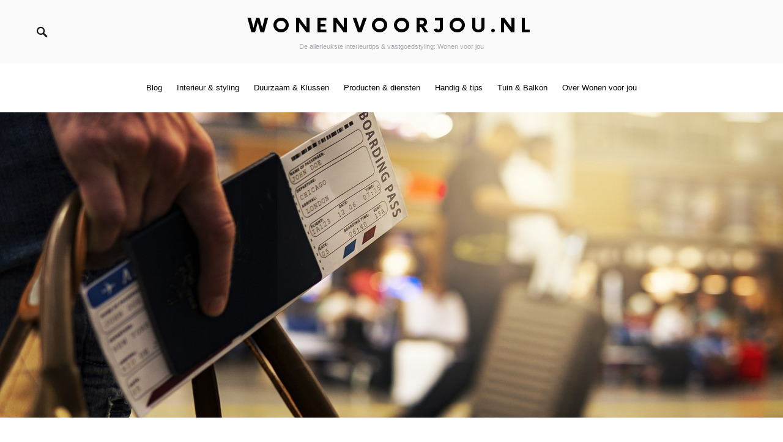

--- FILE ---
content_type: text/html; charset=UTF-8
request_url: https://www.wonenvoorjou.nl/10-tips-om-compleet-stressvrij-op-vakantie-te-gaan/
body_size: 24491
content:
<!doctype html>
<html lang="nl-NL">
<head><meta charset="UTF-8" /><script>if(navigator.userAgent.match(/MSIE|Internet Explorer/i)||navigator.userAgent.match(/Trident\/7\..*?rv:11/i)){var href=document.location.href;if(!href.match(/[?&]nowprocket/)){if(href.indexOf("?")==-1){if(href.indexOf("#")==-1){document.location.href=href+"?nowprocket=1"}else{document.location.href=href.replace("#","?nowprocket=1#")}}else{if(href.indexOf("#")==-1){document.location.href=href+"&nowprocket=1"}else{document.location.href=href.replace("#","&nowprocket=1#")}}}}</script><script>class RocketLazyLoadScripts{constructor(){this.v="1.2.3",this.triggerEvents=["keydown","mousedown","mousemove","touchmove","touchstart","touchend","wheel"],this.userEventHandler=this._triggerListener.bind(this),this.touchStartHandler=this._onTouchStart.bind(this),this.touchMoveHandler=this._onTouchMove.bind(this),this.touchEndHandler=this._onTouchEnd.bind(this),this.clickHandler=this._onClick.bind(this),this.interceptedClicks=[],window.addEventListener("pageshow",t=>{this.persisted=t.persisted}),window.addEventListener("DOMContentLoaded",()=>{this._preconnect3rdParties()}),this.delayedScripts={normal:[],async:[],defer:[]},this.trash=[],this.allJQueries=[]}_addUserInteractionListener(t){if(document.hidden){t._triggerListener();return}this.triggerEvents.forEach(e=>window.addEventListener(e,t.userEventHandler,{passive:!0})),window.addEventListener("touchstart",t.touchStartHandler,{passive:!0}),window.addEventListener("mousedown",t.touchStartHandler),document.addEventListener("visibilitychange",t.userEventHandler)}_removeUserInteractionListener(){this.triggerEvents.forEach(t=>window.removeEventListener(t,this.userEventHandler,{passive:!0})),document.removeEventListener("visibilitychange",this.userEventHandler)}_onTouchStart(t){"HTML"!==t.target.tagName&&(window.addEventListener("touchend",this.touchEndHandler),window.addEventListener("mouseup",this.touchEndHandler),window.addEventListener("touchmove",this.touchMoveHandler,{passive:!0}),window.addEventListener("mousemove",this.touchMoveHandler),t.target.addEventListener("click",this.clickHandler),this._renameDOMAttribute(t.target,"onclick","rocket-onclick"),this._pendingClickStarted())}_onTouchMove(t){window.removeEventListener("touchend",this.touchEndHandler),window.removeEventListener("mouseup",this.touchEndHandler),window.removeEventListener("touchmove",this.touchMoveHandler,{passive:!0}),window.removeEventListener("mousemove",this.touchMoveHandler),t.target.removeEventListener("click",this.clickHandler),this._renameDOMAttribute(t.target,"rocket-onclick","onclick"),this._pendingClickFinished()}_onTouchEnd(t){window.removeEventListener("touchend",this.touchEndHandler),window.removeEventListener("mouseup",this.touchEndHandler),window.removeEventListener("touchmove",this.touchMoveHandler,{passive:!0}),window.removeEventListener("mousemove",this.touchMoveHandler)}_onClick(t){t.target.removeEventListener("click",this.clickHandler),this._renameDOMAttribute(t.target,"rocket-onclick","onclick"),this.interceptedClicks.push(t),t.preventDefault(),t.stopPropagation(),t.stopImmediatePropagation(),this._pendingClickFinished()}_replayClicks(){window.removeEventListener("touchstart",this.touchStartHandler,{passive:!0}),window.removeEventListener("mousedown",this.touchStartHandler),this.interceptedClicks.forEach(t=>{t.target.dispatchEvent(new MouseEvent("click",{view:t.view,bubbles:!0,cancelable:!0}))})}_waitForPendingClicks(){return new Promise(t=>{this._isClickPending?this._pendingClickFinished=t:t()})}_pendingClickStarted(){this._isClickPending=!0}_pendingClickFinished(){this._isClickPending=!1}_renameDOMAttribute(t,e,r){t.hasAttribute&&t.hasAttribute(e)&&(event.target.setAttribute(r,event.target.getAttribute(e)),event.target.removeAttribute(e))}_triggerListener(){this._removeUserInteractionListener(this),"loading"===document.readyState?document.addEventListener("DOMContentLoaded",this._loadEverythingNow.bind(this)):this._loadEverythingNow()}_preconnect3rdParties(){let t=[];document.querySelectorAll("script[type=rocketlazyloadscript]").forEach(e=>{if(e.hasAttribute("src")){let r=new URL(e.src).origin;r!==location.origin&&t.push({src:r,crossOrigin:e.crossOrigin||"module"===e.getAttribute("data-rocket-type")})}}),t=[...new Map(t.map(t=>[JSON.stringify(t),t])).values()],this._batchInjectResourceHints(t,"preconnect")}async _loadEverythingNow(){this.lastBreath=Date.now(),this._delayEventListeners(this),this._delayJQueryReady(this),this._handleDocumentWrite(),this._registerAllDelayedScripts(),this._preloadAllScripts(),await this._loadScriptsFromList(this.delayedScripts.normal),await this._loadScriptsFromList(this.delayedScripts.defer),await this._loadScriptsFromList(this.delayedScripts.async);try{await this._triggerDOMContentLoaded(),await this._triggerWindowLoad()}catch(t){console.error(t)}window.dispatchEvent(new Event("rocket-allScriptsLoaded")),this._waitForPendingClicks().then(()=>{this._replayClicks()}),this._emptyTrash()}_registerAllDelayedScripts(){document.querySelectorAll("script[type=rocketlazyloadscript]").forEach(t=>{t.hasAttribute("data-rocket-src")?t.hasAttribute("async")&&!1!==t.async?this.delayedScripts.async.push(t):t.hasAttribute("defer")&&!1!==t.defer||"module"===t.getAttribute("data-rocket-type")?this.delayedScripts.defer.push(t):this.delayedScripts.normal.push(t):this.delayedScripts.normal.push(t)})}async _transformScript(t){return new Promise((await this._littleBreath(),navigator.userAgent.indexOf("Firefox/")>0||""===navigator.vendor)?e=>{let r=document.createElement("script");[...t.attributes].forEach(t=>{let e=t.nodeName;"type"!==e&&("data-rocket-type"===e&&(e="type"),"data-rocket-src"===e&&(e="src"),r.setAttribute(e,t.nodeValue))}),t.text&&(r.text=t.text),r.hasAttribute("src")?(r.addEventListener("load",e),r.addEventListener("error",e)):(r.text=t.text,e());try{t.parentNode.replaceChild(r,t)}catch(i){e()}}:async e=>{function r(){t.setAttribute("data-rocket-status","failed"),e()}try{let i=t.getAttribute("data-rocket-type"),n=t.getAttribute("data-rocket-src");t.text,i?(t.type=i,t.removeAttribute("data-rocket-type")):t.removeAttribute("type"),t.addEventListener("load",function r(){t.setAttribute("data-rocket-status","executed"),e()}),t.addEventListener("error",r),n?(t.removeAttribute("data-rocket-src"),t.src=n):t.src="data:text/javascript;base64,"+window.btoa(unescape(encodeURIComponent(t.text)))}catch(s){r()}})}async _loadScriptsFromList(t){let e=t.shift();return e&&e.isConnected?(await this._transformScript(e),this._loadScriptsFromList(t)):Promise.resolve()}_preloadAllScripts(){this._batchInjectResourceHints([...this.delayedScripts.normal,...this.delayedScripts.defer,...this.delayedScripts.async],"preload")}_batchInjectResourceHints(t,e){var r=document.createDocumentFragment();t.forEach(t=>{let i=t.getAttribute&&t.getAttribute("data-rocket-src")||t.src;if(i){let n=document.createElement("link");n.href=i,n.rel=e,"preconnect"!==e&&(n.as="script"),t.getAttribute&&"module"===t.getAttribute("data-rocket-type")&&(n.crossOrigin=!0),t.crossOrigin&&(n.crossOrigin=t.crossOrigin),t.integrity&&(n.integrity=t.integrity),r.appendChild(n),this.trash.push(n)}}),document.head.appendChild(r)}_delayEventListeners(t){let e={};function r(t,r){!function t(r){!e[r]&&(e[r]={originalFunctions:{add:r.addEventListener,remove:r.removeEventListener},eventsToRewrite:[]},r.addEventListener=function(){arguments[0]=i(arguments[0]),e[r].originalFunctions.add.apply(r,arguments)},r.removeEventListener=function(){arguments[0]=i(arguments[0]),e[r].originalFunctions.remove.apply(r,arguments)});function i(t){return e[r].eventsToRewrite.indexOf(t)>=0?"rocket-"+t:t}}(t),e[t].eventsToRewrite.push(r)}function i(t,e){let r=t[e];Object.defineProperty(t,e,{get:()=>r||function(){},set(i){t["rocket"+e]=r=i}})}r(document,"DOMContentLoaded"),r(window,"DOMContentLoaded"),r(window,"load"),r(window,"pageshow"),r(document,"readystatechange"),i(document,"onreadystatechange"),i(window,"onload"),i(window,"onpageshow")}_delayJQueryReady(t){let e;function r(r){if(r&&r.fn&&!t.allJQueries.includes(r)){r.fn.ready=r.fn.init.prototype.ready=function(e){return t.domReadyFired?e.bind(document)(r):document.addEventListener("rocket-DOMContentLoaded",()=>e.bind(document)(r)),r([])};let i=r.fn.on;r.fn.on=r.fn.init.prototype.on=function(){if(this[0]===window){function t(t){return t.split(" ").map(t=>"load"===t||0===t.indexOf("load.")?"rocket-jquery-load":t).join(" ")}"string"==typeof arguments[0]||arguments[0]instanceof String?arguments[0]=t(arguments[0]):"object"==typeof arguments[0]&&Object.keys(arguments[0]).forEach(e=>{let r=arguments[0][e];delete arguments[0][e],arguments[0][t(e)]=r})}return i.apply(this,arguments),this},t.allJQueries.push(r)}e=r}r(window.jQuery),Object.defineProperty(window,"jQuery",{get:()=>e,set(t){r(t)}})}async _triggerDOMContentLoaded(){this.domReadyFired=!0,await this._littleBreath(),document.dispatchEvent(new Event("rocket-DOMContentLoaded")),await this._littleBreath(),window.dispatchEvent(new Event("rocket-DOMContentLoaded")),await this._littleBreath(),document.dispatchEvent(new Event("rocket-readystatechange")),await this._littleBreath(),document.rocketonreadystatechange&&document.rocketonreadystatechange()}async _triggerWindowLoad(){await this._littleBreath(),window.dispatchEvent(new Event("rocket-load")),await this._littleBreath(),window.rocketonload&&window.rocketonload(),await this._littleBreath(),this.allJQueries.forEach(t=>t(window).trigger("rocket-jquery-load")),await this._littleBreath();let t=new Event("rocket-pageshow");t.persisted=this.persisted,window.dispatchEvent(t),await this._littleBreath(),window.rocketonpageshow&&window.rocketonpageshow({persisted:this.persisted})}_handleDocumentWrite(){let t=new Map;document.write=document.writeln=function(e){let r=document.currentScript;r||console.error("WPRocket unable to document.write this: "+e);let i=document.createRange(),n=r.parentElement,s=t.get(r);void 0===s&&(s=r.nextSibling,t.set(r,s));let a=document.createDocumentFragment();i.setStart(a,0),a.appendChild(i.createContextualFragment(e)),n.insertBefore(a,s)}}async _littleBreath(){Date.now()-this.lastBreath>45&&(await this._requestAnimFrame(),this.lastBreath=Date.now())}async _requestAnimFrame(){return document.hidden?new Promise(t=>setTimeout(t)):new Promise(t=>requestAnimationFrame(t))}_emptyTrash(){this.trash.forEach(t=>t.remove())}static run(){let t=new RocketLazyLoadScripts;t._addUserInteractionListener(t)}}RocketLazyLoadScripts.run();</script>
	
	<meta name="viewport" content="width=device-width, initial-scale=1" />
	<link rel="profile" href="https://gmpg.org/xfn/11" />
	<meta name='robots' content='index, follow, max-image-preview:large, max-snippet:-1, max-video-preview:-1' />

	<!-- This site is optimized with the Yoast SEO plugin v21.1 - https://yoast.com/wordpress/plugins/seo/ -->
	<title>10 Tips om Compleet Stressvrij op Vakantie te Gaan - Wonenvoorjou.nl</title>
	<link rel="canonical" href="https://www.wonenvoorjou.nl/10-tips-om-compleet-stressvrij-op-vakantie-te-gaan/" />
	<meta property="og:locale" content="nl_NL" />
	<meta property="og:type" content="article" />
	<meta property="og:title" content="10 Tips om Compleet Stressvrij op Vakantie te Gaan - Wonenvoorjou.nl" />
	<meta property="og:description" content="Ga je binnenkort op vakantie en wil je ervoor zorgen dat je de stress achterlaat? In dit artikel&hellip;" />
	<meta property="og:url" content="https://www.wonenvoorjou.nl/10-tips-om-compleet-stressvrij-op-vakantie-te-gaan/" />
	<meta property="og:site_name" content="Wonenvoorjou.nl" />
	<meta property="article:published_time" content="2023-06-30T12:46:45+00:00" />
	<meta property="article:modified_time" content="2023-06-30T12:46:48+00:00" />
	<meta property="og:image" content="https://www.wonenvoorjou.nl/wp-content/uploads/2023/06/travel-5219496_1280.jpg" />
	<meta property="og:image:width" content="1280" />
	<meta property="og:image:height" content="821" />
	<meta property="og:image:type" content="image/jpeg" />
	<meta name="author" content="Redactie" />
	<meta name="twitter:card" content="summary_large_image" />
	<meta name="twitter:label1" content="Geschreven door" />
	<meta name="twitter:data1" content="Redactie" />
	<meta name="twitter:label2" content="Geschatte leestijd" />
	<meta name="twitter:data2" content="3 minuten" />
	<script type="application/ld+json" class="yoast-schema-graph">{"@context":"https://schema.org","@graph":[{"@type":"WebPage","@id":"https://www.wonenvoorjou.nl/10-tips-om-compleet-stressvrij-op-vakantie-te-gaan/","url":"https://www.wonenvoorjou.nl/10-tips-om-compleet-stressvrij-op-vakantie-te-gaan/","name":"10 Tips om Compleet Stressvrij op Vakantie te Gaan - Wonenvoorjou.nl","isPartOf":{"@id":"https://www.wonenvoorjou.nl/#website"},"primaryImageOfPage":{"@id":"https://www.wonenvoorjou.nl/10-tips-om-compleet-stressvrij-op-vakantie-te-gaan/#primaryimage"},"image":{"@id":"https://www.wonenvoorjou.nl/10-tips-om-compleet-stressvrij-op-vakantie-te-gaan/#primaryimage"},"thumbnailUrl":"https://www.wonenvoorjou.nl/wp-content/uploads/2023/06/travel-5219496_1280.jpg","datePublished":"2023-06-30T12:46:45+00:00","dateModified":"2023-06-30T12:46:48+00:00","author":{"@id":"https://www.wonenvoorjou.nl/#/schema/person/97193602a0f17d95d733a76a8eec420b"},"breadcrumb":{"@id":"https://www.wonenvoorjou.nl/10-tips-om-compleet-stressvrij-op-vakantie-te-gaan/#breadcrumb"},"inLanguage":"nl-NL","potentialAction":[{"@type":"ReadAction","target":["https://www.wonenvoorjou.nl/10-tips-om-compleet-stressvrij-op-vakantie-te-gaan/"]}]},{"@type":"ImageObject","inLanguage":"nl-NL","@id":"https://www.wonenvoorjou.nl/10-tips-om-compleet-stressvrij-op-vakantie-te-gaan/#primaryimage","url":"https://www.wonenvoorjou.nl/wp-content/uploads/2023/06/travel-5219496_1280.jpg","contentUrl":"https://www.wonenvoorjou.nl/wp-content/uploads/2023/06/travel-5219496_1280.jpg","width":1280,"height":821},{"@type":"BreadcrumbList","@id":"https://www.wonenvoorjou.nl/10-tips-om-compleet-stressvrij-op-vakantie-te-gaan/#breadcrumb","itemListElement":[{"@type":"ListItem","position":1,"name":"Home","item":"https://www.wonenvoorjou.nl/"},{"@type":"ListItem","position":2,"name":"Blog","item":"https://www.wonenvoorjou.nl/blog/"},{"@type":"ListItem","position":3,"name":"10 Tips om Compleet Stressvrij op Vakantie te Gaan"}]},{"@type":"WebSite","@id":"https://www.wonenvoorjou.nl/#website","url":"https://www.wonenvoorjou.nl/","name":"Wonenvoorjou.nl","description":"De allerleukste interieurtips &amp; vastgoedstyling: Wonen voor jou","potentialAction":[{"@type":"SearchAction","target":{"@type":"EntryPoint","urlTemplate":"https://www.wonenvoorjou.nl/?s={search_term_string}"},"query-input":"required name=search_term_string"}],"inLanguage":"nl-NL"},{"@type":"Person","@id":"https://www.wonenvoorjou.nl/#/schema/person/97193602a0f17d95d733a76a8eec420b","name":"Redactie","image":{"@type":"ImageObject","inLanguage":"nl-NL","@id":"https://www.wonenvoorjou.nl/#/schema/person/image/","url":"https://secure.gravatar.com/avatar/995459ec3020e9b411555aad5ee9d30f7ade3657996c37d507627e77e812d932?s=96&d=mm&r=g","contentUrl":"https://secure.gravatar.com/avatar/995459ec3020e9b411555aad5ee9d30f7ade3657996c37d507627e77e812d932?s=96&d=mm&r=g","caption":"Redactie"},"url":"https://www.wonenvoorjou.nl/author/redactie/"}]}</script>
	<!-- / Yoast SEO plugin. -->


<link rel='dns-prefetch' href='//www.wonenvoorjou.nl' />

<link rel="alternate" type="application/rss+xml" title="Wonenvoorjou.nl &raquo; feed" href="https://www.wonenvoorjou.nl/feed/" />
<link rel="alternate" title="oEmbed (JSON)" type="application/json+oembed" href="https://www.wonenvoorjou.nl/wp-json/oembed/1.0/embed?url=https%3A%2F%2Fwww.wonenvoorjou.nl%2F10-tips-om-compleet-stressvrij-op-vakantie-te-gaan%2F" />
<link rel="alternate" title="oEmbed (XML)" type="text/xml+oembed" href="https://www.wonenvoorjou.nl/wp-json/oembed/1.0/embed?url=https%3A%2F%2Fwww.wonenvoorjou.nl%2F10-tips-om-compleet-stressvrij-op-vakantie-te-gaan%2F&#038;format=xml" />
<style id='wp-img-auto-sizes-contain-inline-css'>
img:is([sizes=auto i],[sizes^="auto," i]){contain-intrinsic-size:3000px 1500px}
/*# sourceURL=wp-img-auto-sizes-contain-inline-css */
</style>
<link rel='alternate stylesheet' id='powerkit-icons-css' href='https://www.wonenvoorjou.nl/wp-content/plugins/powerkit/assets/fonts/powerkit-icons.woff?ver=2.9.0' as='font' type='font/wof' crossorigin />
<link data-minify="1" rel='stylesheet' id='powerkit-css' href='https://www.wonenvoorjou.nl/wp-content/cache/min/1/wp-content/plugins/powerkit/assets/css/powerkit.css?ver=1691433380' media='all' />
<style id='csco-theme-fonts-inline-css'>
@font-face {font-family: now-alt;src: url('https://www.wonenvoorjou.nl/wp-content/themes/once/css/fonts/now-alt-700.woff2') format('woff2'),url('https://www.wonenvoorjou.nl/wp-content/themes/once/css/fonts/now-alt-700.woff') format('woff');font-weight: 700;font-display: swap;font-style: normal;}
/*# sourceURL=csco-theme-fonts-inline-css */
</style>
<style id='wp-emoji-styles-inline-css'>

	img.wp-smiley, img.emoji {
		display: inline !important;
		border: none !important;
		box-shadow: none !important;
		height: 1em !important;
		width: 1em !important;
		margin: 0 0.07em !important;
		vertical-align: -0.1em !important;
		background: none !important;
		padding: 0 !important;
	}
/*# sourceURL=wp-emoji-styles-inline-css */
</style>
<style id='wp-block-library-inline-css'>
:root{--wp-block-synced-color:#7a00df;--wp-block-synced-color--rgb:122,0,223;--wp-bound-block-color:var(--wp-block-synced-color);--wp-editor-canvas-background:#ddd;--wp-admin-theme-color:#007cba;--wp-admin-theme-color--rgb:0,124,186;--wp-admin-theme-color-darker-10:#006ba1;--wp-admin-theme-color-darker-10--rgb:0,107,160.5;--wp-admin-theme-color-darker-20:#005a87;--wp-admin-theme-color-darker-20--rgb:0,90,135;--wp-admin-border-width-focus:2px}@media (min-resolution:192dpi){:root{--wp-admin-border-width-focus:1.5px}}.wp-element-button{cursor:pointer}:root .has-very-light-gray-background-color{background-color:#eee}:root .has-very-dark-gray-background-color{background-color:#313131}:root .has-very-light-gray-color{color:#eee}:root .has-very-dark-gray-color{color:#313131}:root .has-vivid-green-cyan-to-vivid-cyan-blue-gradient-background{background:linear-gradient(135deg,#00d084,#0693e3)}:root .has-purple-crush-gradient-background{background:linear-gradient(135deg,#34e2e4,#4721fb 50%,#ab1dfe)}:root .has-hazy-dawn-gradient-background{background:linear-gradient(135deg,#faaca8,#dad0ec)}:root .has-subdued-olive-gradient-background{background:linear-gradient(135deg,#fafae1,#67a671)}:root .has-atomic-cream-gradient-background{background:linear-gradient(135deg,#fdd79a,#004a59)}:root .has-nightshade-gradient-background{background:linear-gradient(135deg,#330968,#31cdcf)}:root .has-midnight-gradient-background{background:linear-gradient(135deg,#020381,#2874fc)}:root{--wp--preset--font-size--normal:16px;--wp--preset--font-size--huge:42px}.has-regular-font-size{font-size:1em}.has-larger-font-size{font-size:2.625em}.has-normal-font-size{font-size:var(--wp--preset--font-size--normal)}.has-huge-font-size{font-size:var(--wp--preset--font-size--huge)}.has-text-align-center{text-align:center}.has-text-align-left{text-align:left}.has-text-align-right{text-align:right}.has-fit-text{white-space:nowrap!important}#end-resizable-editor-section{display:none}.aligncenter{clear:both}.items-justified-left{justify-content:flex-start}.items-justified-center{justify-content:center}.items-justified-right{justify-content:flex-end}.items-justified-space-between{justify-content:space-between}.screen-reader-text{border:0;clip-path:inset(50%);height:1px;margin:-1px;overflow:hidden;padding:0;position:absolute;width:1px;word-wrap:normal!important}.screen-reader-text:focus{background-color:#ddd;clip-path:none;color:#444;display:block;font-size:1em;height:auto;left:5px;line-height:normal;padding:15px 23px 14px;text-decoration:none;top:5px;width:auto;z-index:100000}html :where(.has-border-color){border-style:solid}html :where([style*=border-top-color]){border-top-style:solid}html :where([style*=border-right-color]){border-right-style:solid}html :where([style*=border-bottom-color]){border-bottom-style:solid}html :where([style*=border-left-color]){border-left-style:solid}html :where([style*=border-width]){border-style:solid}html :where([style*=border-top-width]){border-top-style:solid}html :where([style*=border-right-width]){border-right-style:solid}html :where([style*=border-bottom-width]){border-bottom-style:solid}html :where([style*=border-left-width]){border-left-style:solid}html :where(img[class*=wp-image-]){height:auto;max-width:100%}:where(figure){margin:0 0 1em}html :where(.is-position-sticky){--wp-admin--admin-bar--position-offset:var(--wp-admin--admin-bar--height,0px)}@media screen and (max-width:600px){html :where(.is-position-sticky){--wp-admin--admin-bar--position-offset:0px}}

/*# sourceURL=wp-block-library-inline-css */
</style><style id='wp-block-archives-inline-css'>
.wp-block-archives{box-sizing:border-box}.wp-block-archives-dropdown label{display:block}
/*# sourceURL=https://www.wonenvoorjou.nl/wp-includes/blocks/archives/style.min.css */
</style>
<style id='wp-block-categories-inline-css'>
.wp-block-categories{box-sizing:border-box}.wp-block-categories.alignleft{margin-right:2em}.wp-block-categories.alignright{margin-left:2em}.wp-block-categories.wp-block-categories-dropdown.aligncenter{text-align:center}.wp-block-categories .wp-block-categories__label{display:block;width:100%}
/*# sourceURL=https://www.wonenvoorjou.nl/wp-includes/blocks/categories/style.min.css */
</style>
<style id='wp-block-group-inline-css'>
.wp-block-group{box-sizing:border-box}:where(.wp-block-group.wp-block-group-is-layout-constrained){position:relative}
/*# sourceURL=https://www.wonenvoorjou.nl/wp-includes/blocks/group/style.min.css */
</style>
<style id='global-styles-inline-css'>
:root{--wp--preset--aspect-ratio--square: 1;--wp--preset--aspect-ratio--4-3: 4/3;--wp--preset--aspect-ratio--3-4: 3/4;--wp--preset--aspect-ratio--3-2: 3/2;--wp--preset--aspect-ratio--2-3: 2/3;--wp--preset--aspect-ratio--16-9: 16/9;--wp--preset--aspect-ratio--9-16: 9/16;--wp--preset--color--black: #000000;--wp--preset--color--cyan-bluish-gray: #abb8c3;--wp--preset--color--white: #ffffff;--wp--preset--color--pale-pink: #f78da7;--wp--preset--color--vivid-red: #cf2e2e;--wp--preset--color--luminous-vivid-orange: #ff6900;--wp--preset--color--luminous-vivid-amber: #fcb900;--wp--preset--color--light-green-cyan: #7bdcb5;--wp--preset--color--vivid-green-cyan: #00d084;--wp--preset--color--pale-cyan-blue: #8ed1fc;--wp--preset--color--vivid-cyan-blue: #0693e3;--wp--preset--color--vivid-purple: #9b51e0;--wp--preset--gradient--vivid-cyan-blue-to-vivid-purple: linear-gradient(135deg,rgb(6,147,227) 0%,rgb(155,81,224) 100%);--wp--preset--gradient--light-green-cyan-to-vivid-green-cyan: linear-gradient(135deg,rgb(122,220,180) 0%,rgb(0,208,130) 100%);--wp--preset--gradient--luminous-vivid-amber-to-luminous-vivid-orange: linear-gradient(135deg,rgb(252,185,0) 0%,rgb(255,105,0) 100%);--wp--preset--gradient--luminous-vivid-orange-to-vivid-red: linear-gradient(135deg,rgb(255,105,0) 0%,rgb(207,46,46) 100%);--wp--preset--gradient--very-light-gray-to-cyan-bluish-gray: linear-gradient(135deg,rgb(238,238,238) 0%,rgb(169,184,195) 100%);--wp--preset--gradient--cool-to-warm-spectrum: linear-gradient(135deg,rgb(74,234,220) 0%,rgb(151,120,209) 20%,rgb(207,42,186) 40%,rgb(238,44,130) 60%,rgb(251,105,98) 80%,rgb(254,248,76) 100%);--wp--preset--gradient--blush-light-purple: linear-gradient(135deg,rgb(255,206,236) 0%,rgb(152,150,240) 100%);--wp--preset--gradient--blush-bordeaux: linear-gradient(135deg,rgb(254,205,165) 0%,rgb(254,45,45) 50%,rgb(107,0,62) 100%);--wp--preset--gradient--luminous-dusk: linear-gradient(135deg,rgb(255,203,112) 0%,rgb(199,81,192) 50%,rgb(65,88,208) 100%);--wp--preset--gradient--pale-ocean: linear-gradient(135deg,rgb(255,245,203) 0%,rgb(182,227,212) 50%,rgb(51,167,181) 100%);--wp--preset--gradient--electric-grass: linear-gradient(135deg,rgb(202,248,128) 0%,rgb(113,206,126) 100%);--wp--preset--gradient--midnight: linear-gradient(135deg,rgb(2,3,129) 0%,rgb(40,116,252) 100%);--wp--preset--font-size--small: 13px;--wp--preset--font-size--medium: 20px;--wp--preset--font-size--large: 36px;--wp--preset--font-size--x-large: 42px;--wp--preset--spacing--20: 0.44rem;--wp--preset--spacing--30: 0.67rem;--wp--preset--spacing--40: 1rem;--wp--preset--spacing--50: 1.5rem;--wp--preset--spacing--60: 2.25rem;--wp--preset--spacing--70: 3.38rem;--wp--preset--spacing--80: 5.06rem;--wp--preset--shadow--natural: 6px 6px 9px rgba(0, 0, 0, 0.2);--wp--preset--shadow--deep: 12px 12px 50px rgba(0, 0, 0, 0.4);--wp--preset--shadow--sharp: 6px 6px 0px rgba(0, 0, 0, 0.2);--wp--preset--shadow--outlined: 6px 6px 0px -3px rgb(255, 255, 255), 6px 6px rgb(0, 0, 0);--wp--preset--shadow--crisp: 6px 6px 0px rgb(0, 0, 0);}:where(.is-layout-flex){gap: 0.5em;}:where(.is-layout-grid){gap: 0.5em;}body .is-layout-flex{display: flex;}.is-layout-flex{flex-wrap: wrap;align-items: center;}.is-layout-flex > :is(*, div){margin: 0;}body .is-layout-grid{display: grid;}.is-layout-grid > :is(*, div){margin: 0;}:where(.wp-block-columns.is-layout-flex){gap: 2em;}:where(.wp-block-columns.is-layout-grid){gap: 2em;}:where(.wp-block-post-template.is-layout-flex){gap: 1.25em;}:where(.wp-block-post-template.is-layout-grid){gap: 1.25em;}.has-black-color{color: var(--wp--preset--color--black) !important;}.has-cyan-bluish-gray-color{color: var(--wp--preset--color--cyan-bluish-gray) !important;}.has-white-color{color: var(--wp--preset--color--white) !important;}.has-pale-pink-color{color: var(--wp--preset--color--pale-pink) !important;}.has-vivid-red-color{color: var(--wp--preset--color--vivid-red) !important;}.has-luminous-vivid-orange-color{color: var(--wp--preset--color--luminous-vivid-orange) !important;}.has-luminous-vivid-amber-color{color: var(--wp--preset--color--luminous-vivid-amber) !important;}.has-light-green-cyan-color{color: var(--wp--preset--color--light-green-cyan) !important;}.has-vivid-green-cyan-color{color: var(--wp--preset--color--vivid-green-cyan) !important;}.has-pale-cyan-blue-color{color: var(--wp--preset--color--pale-cyan-blue) !important;}.has-vivid-cyan-blue-color{color: var(--wp--preset--color--vivid-cyan-blue) !important;}.has-vivid-purple-color{color: var(--wp--preset--color--vivid-purple) !important;}.has-black-background-color{background-color: var(--wp--preset--color--black) !important;}.has-cyan-bluish-gray-background-color{background-color: var(--wp--preset--color--cyan-bluish-gray) !important;}.has-white-background-color{background-color: var(--wp--preset--color--white) !important;}.has-pale-pink-background-color{background-color: var(--wp--preset--color--pale-pink) !important;}.has-vivid-red-background-color{background-color: var(--wp--preset--color--vivid-red) !important;}.has-luminous-vivid-orange-background-color{background-color: var(--wp--preset--color--luminous-vivid-orange) !important;}.has-luminous-vivid-amber-background-color{background-color: var(--wp--preset--color--luminous-vivid-amber) !important;}.has-light-green-cyan-background-color{background-color: var(--wp--preset--color--light-green-cyan) !important;}.has-vivid-green-cyan-background-color{background-color: var(--wp--preset--color--vivid-green-cyan) !important;}.has-pale-cyan-blue-background-color{background-color: var(--wp--preset--color--pale-cyan-blue) !important;}.has-vivid-cyan-blue-background-color{background-color: var(--wp--preset--color--vivid-cyan-blue) !important;}.has-vivid-purple-background-color{background-color: var(--wp--preset--color--vivid-purple) !important;}.has-black-border-color{border-color: var(--wp--preset--color--black) !important;}.has-cyan-bluish-gray-border-color{border-color: var(--wp--preset--color--cyan-bluish-gray) !important;}.has-white-border-color{border-color: var(--wp--preset--color--white) !important;}.has-pale-pink-border-color{border-color: var(--wp--preset--color--pale-pink) !important;}.has-vivid-red-border-color{border-color: var(--wp--preset--color--vivid-red) !important;}.has-luminous-vivid-orange-border-color{border-color: var(--wp--preset--color--luminous-vivid-orange) !important;}.has-luminous-vivid-amber-border-color{border-color: var(--wp--preset--color--luminous-vivid-amber) !important;}.has-light-green-cyan-border-color{border-color: var(--wp--preset--color--light-green-cyan) !important;}.has-vivid-green-cyan-border-color{border-color: var(--wp--preset--color--vivid-green-cyan) !important;}.has-pale-cyan-blue-border-color{border-color: var(--wp--preset--color--pale-cyan-blue) !important;}.has-vivid-cyan-blue-border-color{border-color: var(--wp--preset--color--vivid-cyan-blue) !important;}.has-vivid-purple-border-color{border-color: var(--wp--preset--color--vivid-purple) !important;}.has-vivid-cyan-blue-to-vivid-purple-gradient-background{background: var(--wp--preset--gradient--vivid-cyan-blue-to-vivid-purple) !important;}.has-light-green-cyan-to-vivid-green-cyan-gradient-background{background: var(--wp--preset--gradient--light-green-cyan-to-vivid-green-cyan) !important;}.has-luminous-vivid-amber-to-luminous-vivid-orange-gradient-background{background: var(--wp--preset--gradient--luminous-vivid-amber-to-luminous-vivid-orange) !important;}.has-luminous-vivid-orange-to-vivid-red-gradient-background{background: var(--wp--preset--gradient--luminous-vivid-orange-to-vivid-red) !important;}.has-very-light-gray-to-cyan-bluish-gray-gradient-background{background: var(--wp--preset--gradient--very-light-gray-to-cyan-bluish-gray) !important;}.has-cool-to-warm-spectrum-gradient-background{background: var(--wp--preset--gradient--cool-to-warm-spectrum) !important;}.has-blush-light-purple-gradient-background{background: var(--wp--preset--gradient--blush-light-purple) !important;}.has-blush-bordeaux-gradient-background{background: var(--wp--preset--gradient--blush-bordeaux) !important;}.has-luminous-dusk-gradient-background{background: var(--wp--preset--gradient--luminous-dusk) !important;}.has-pale-ocean-gradient-background{background: var(--wp--preset--gradient--pale-ocean) !important;}.has-electric-grass-gradient-background{background: var(--wp--preset--gradient--electric-grass) !important;}.has-midnight-gradient-background{background: var(--wp--preset--gradient--midnight) !important;}.has-small-font-size{font-size: var(--wp--preset--font-size--small) !important;}.has-medium-font-size{font-size: var(--wp--preset--font-size--medium) !important;}.has-large-font-size{font-size: var(--wp--preset--font-size--large) !important;}.has-x-large-font-size{font-size: var(--wp--preset--font-size--x-large) !important;}
/*# sourceURL=global-styles-inline-css */
</style>

<style id='classic-theme-styles-inline-css'>
/*! This file is auto-generated */
.wp-block-button__link{color:#fff;background-color:#32373c;border-radius:9999px;box-shadow:none;text-decoration:none;padding:calc(.667em + 2px) calc(1.333em + 2px);font-size:1.125em}.wp-block-file__button{background:#32373c;color:#fff;text-decoration:none}
/*# sourceURL=/wp-includes/css/classic-themes.min.css */
</style>
<link data-minify="1" rel='stylesheet' id='powerkit-author-box-css' href='https://www.wonenvoorjou.nl/wp-content/cache/min/1/wp-content/plugins/powerkit/modules/author-box/public/css/public-powerkit-author-box.css?ver=1691433380' media='all' />
<link data-minify="1" rel='stylesheet' id='powerkit-basic-elements-css' href='https://www.wonenvoorjou.nl/wp-content/cache/min/1/wp-content/plugins/powerkit/modules/basic-elements/public/css/public-powerkit-basic-elements.css?ver=1691433380' media='screen' />
<link data-minify="1" rel='stylesheet' id='powerkit-coming-soon-css' href='https://www.wonenvoorjou.nl/wp-content/cache/min/1/wp-content/plugins/powerkit/modules/coming-soon/public/css/public-powerkit-coming-soon.css?ver=1691433380' media='all' />
<link data-minify="1" rel='stylesheet' id='powerkit-content-formatting-css' href='https://www.wonenvoorjou.nl/wp-content/cache/min/1/wp-content/plugins/powerkit/modules/content-formatting/public/css/public-powerkit-content-formatting.css?ver=1691433380' media='all' />
<link data-minify="1" rel='stylesheet' id='powerkit-сontributors-css' href='https://www.wonenvoorjou.nl/wp-content/cache/min/1/wp-content/plugins/powerkit/modules/contributors/public/css/public-powerkit-contributors.css?ver=1691433380' media='all' />
<link data-minify="1" rel='stylesheet' id='powerkit-facebook-css' href='https://www.wonenvoorjou.nl/wp-content/cache/min/1/wp-content/plugins/powerkit/modules/facebook/public/css/public-powerkit-facebook.css?ver=1691433380' media='all' />
<link data-minify="1" rel='stylesheet' id='powerkit-featured-categories-css' href='https://www.wonenvoorjou.nl/wp-content/cache/min/1/wp-content/plugins/powerkit/modules/featured-categories/public/css/public-powerkit-featured-categories.css?ver=1691433380' media='all' />
<link data-minify="1" rel='stylesheet' id='powerkit-inline-posts-css' href='https://www.wonenvoorjou.nl/wp-content/cache/min/1/wp-content/plugins/powerkit/modules/inline-posts/public/css/public-powerkit-inline-posts.css?ver=1691433380' media='all' />
<link data-minify="1" rel='stylesheet' id='powerkit-instagram-css' href='https://www.wonenvoorjou.nl/wp-content/cache/min/1/wp-content/plugins/powerkit/modules/instagram/public/css/public-powerkit-instagram.css?ver=1691433380' media='all' />
<link data-minify="1" rel='stylesheet' id='powerkit-justified-gallery-css' href='https://www.wonenvoorjou.nl/wp-content/cache/min/1/wp-content/plugins/powerkit/modules/justified-gallery/public/css/public-powerkit-justified-gallery.css?ver=1691433380' media='all' />
<link rel='stylesheet' id='glightbox-css' href='https://www.wonenvoorjou.nl/wp-content/plugins/powerkit/modules/lightbox/public/css/glightbox.min.css?ver=2.9.0' media='all' />
<link data-minify="1" rel='stylesheet' id='powerkit-lightbox-css' href='https://www.wonenvoorjou.nl/wp-content/cache/min/1/wp-content/plugins/powerkit/modules/lightbox/public/css/public-powerkit-lightbox.css?ver=1691433380' media='all' />
<link data-minify="1" rel='stylesheet' id='powerkit-opt-in-forms-css' href='https://www.wonenvoorjou.nl/wp-content/cache/min/1/wp-content/plugins/powerkit/modules/opt-in-forms/public/css/public-powerkit-opt-in-forms.css?ver=1691433380' media='all' />
<link data-minify="1" rel='stylesheet' id='powerkit-pinterest-css' href='https://www.wonenvoorjou.nl/wp-content/cache/min/1/wp-content/plugins/powerkit/modules/pinterest/public/css/public-powerkit-pinterest.css?ver=1691433380' media='all' />
<link data-minify="1" rel='stylesheet' id='powerkit-share-buttons-css' href='https://www.wonenvoorjou.nl/wp-content/cache/min/1/wp-content/plugins/powerkit/modules/share-buttons/public/css/public-powerkit-share-buttons.css?ver=1691433380' media='all' />
<link data-minify="1" rel='stylesheet' id='powerkit-slider-gallery-css' href='https://www.wonenvoorjou.nl/wp-content/cache/min/1/wp-content/plugins/powerkit/modules/slider-gallery/public/css/public-powerkit-slider-gallery.css?ver=1691433380' media='all' />
<link data-minify="1" rel='stylesheet' id='powerkit-social-links-css' href='https://www.wonenvoorjou.nl/wp-content/cache/min/1/wp-content/plugins/powerkit/modules/social-links/public/css/public-powerkit-social-links.css?ver=1691433380' media='all' />
<link data-minify="1" rel='stylesheet' id='powerkit-table-of-contents-css' href='https://www.wonenvoorjou.nl/wp-content/cache/min/1/wp-content/plugins/powerkit/modules/table-of-contents/public/css/public-powerkit-table-of-contents.css?ver=1691433381' media='all' />
<link data-minify="1" rel='stylesheet' id='powerkit-twitter-css' href='https://www.wonenvoorjou.nl/wp-content/cache/min/1/wp-content/plugins/powerkit/modules/twitter/public/css/public-powerkit-twitter.css?ver=1691433380' media='all' />
<link data-minify="1" rel='stylesheet' id='powerkit-widget-about-css' href='https://www.wonenvoorjou.nl/wp-content/cache/min/1/wp-content/plugins/powerkit/modules/widget-about/public/css/public-powerkit-widget-about.css?ver=1691433380' media='all' />
<link data-minify="1" rel='stylesheet' id='csco-styles-css' href='https://www.wonenvoorjou.nl/wp-content/cache/min/1/wp-content/themes/once/style.css?ver=1691433380' media='all' />
<style id='csco-styles-inline-css'>
.searchwp-live-search-no-min-chars:after { content: "Continue typing" }
/*# sourceURL=csco-styles-inline-css */
</style>
<link rel='stylesheet' id='wp-block-paragraph-css' href='https://www.wonenvoorjou.nl/wp-includes/blocks/paragraph/style.min.css?ver=6.9' media='all' />
<link rel='stylesheet' id='wp-block-heading-css' href='https://www.wonenvoorjou.nl/wp-includes/blocks/heading/style.min.css?ver=6.9' media='all' />
<script type="rocketlazyloadscript" data-rocket-src="https://www.wonenvoorjou.nl/wp-includes/js/jquery/jquery.min.js?ver=3.7.1" id="jquery-core-js" defer></script>
<script type="rocketlazyloadscript" data-rocket-src="https://www.wonenvoorjou.nl/wp-includes/js/jquery/jquery-migrate.min.js?ver=3.4.1" id="jquery-migrate-js" defer></script>
<link rel="https://api.w.org/" href="https://www.wonenvoorjou.nl/wp-json/" /><link rel="alternate" title="JSON" type="application/json" href="https://www.wonenvoorjou.nl/wp-json/wp/v2/posts/238" /><link rel="EditURI" type="application/rsd+xml" title="RSD" href="https://www.wonenvoorjou.nl/xmlrpc.php?rsd" />
<meta name="generator" content="WordPress 6.9" />
<link rel='shortlink' href='https://www.wonenvoorjou.nl/?p=238' />
<link rel="icon" href="https://www.wonenvoorjou.nl/wp-content/uploads/2023/03/cropped-wonenvoorjou-favicon-32x32.png" sizes="32x32" />
<link rel="icon" href="https://www.wonenvoorjou.nl/wp-content/uploads/2023/03/cropped-wonenvoorjou-favicon-192x192.png" sizes="192x192" />
<link rel="apple-touch-icon" href="https://www.wonenvoorjou.nl/wp-content/uploads/2023/03/cropped-wonenvoorjou-favicon-180x180.png" />
<meta name="msapplication-TileImage" content="https://www.wonenvoorjou.nl/wp-content/uploads/2023/03/cropped-wonenvoorjou-favicon-270x270.png" />
<style id="kirki-inline-styles">a:hover, .entry-content a, .must-log-in a, blockquote:before, .post-meta a:hover, .post-meta a:focus, .post-meta .author a:hover, .post-meta .author a:focus, .cs-bg-dark .pk-social-links-scheme-bold:not(.pk-social-links-scheme-light-rounded) .pk-social-links-link .pk-social-links-icon, .subscribe-title, .entry-share .pk-share-buttons-scheme-default .pk-share-buttons-link:hover, .post-sidebar-shares .pk-share-buttons-scheme-default .pk-share-buttons-link:hover, .pk-share-buttons-after-post.pk-share-buttons-scheme-default .pk-share-buttons-link:hover{color:#0de7e7;}article .cs-overlay .post-categories a:hover, .cs-list-articles > li > a:hover:before, .wp-block-button .wp-block-button__link:not(.has-background), .pk-bg-primary, .pk-button-primary, .pk-pin-it:hover, .pk-badge-primary, h2.pk-heading-numbered:before, .cs-bg-dark .pk-social-links-scheme-light-rounded .pk-social-links-link:hover .pk-social-links-icon, .post-sidebar-shares .pk-share-buttons-link .pk-share-buttons-count, .pk-scroll-to-top:hover .cs-icon-arrow, .pk-widget-posts .pk-post-outer:hover .pk-current-number{background-color:#0de7e7;}.site-search-wrap, .cs-featured-post-boxed .featured-post-inner, .widget_search .cs-input-group, .post-subscribe, .cs-bg-dark.post-prev-next-along, .widget .pk-subscribe-form-wrap, .pk-scroll-to-top .cs-icon-arrow, .pk-widget-posts .pk-current-number, .widget .pk-social-links-scheme-light-bg .pk-social-links-link, .widget .pk-social-links-scheme-light-rounded .pk-social-links-link .pk-social-links-icon{background-color:#ebfdfd;}button, input[type="button"], input[type="reset"], input[type="submit"], .button, .site .entry-content .pk-button-primary{color:#0a0a0a;}button:hover, input[type="button"]:hover, input[type="reset"]:hover, input[type="submit"]:hover, .button:hover, .site .entry-content .pk-button-primary:hover, .site .entry-content .pk-button-primary:focus, .site .entry-content .pk-button-primary:active{background-color:#03ecec;}.site button:before, .site .button:before, .site .load-more.loading:before{background-color:#03ecec;}.site button:hover, .site .button:hover{border-color:#03ecec;}.header-large .navbar-topbar, .header-with-top-bar .navbar-topbar{background-color:#FAFAFA;}.navbar-primary, .offcanvas-header{background-color:#FFFFFF;}.navbar-nav > .menu-item > a .pk-badge:after{border-color:#FFFFFF;}.navbar-nav .menu-item .sub-menu, .navbar-nav .cs-mega-menu-has-category .sub-menu{background-color:#0a0a0a;}.navbar-nav > li.menu-item-has-children > .sub-menu:after{border-bottom-color:#0a0a0a;}.footer-info{background-color:#0a0a0a;}.meta-category-sep:after{color:#000000;}.meta-category-sep-dash:after, .meta-category-sep-middle:after, .meta-category-sep-diamond:after, .meta-category-sep-square:after, .meta-category-sep-brick:after{background-color:#000000;}.entry-title-effect-simple a:hover .meta-category, .entry-title-effect-simple a:focus .meta-category, .entry-title-effect-simple .meta-category a:hover, .entry-title-effect-simple .meta-category a:focus{color:#69fbfb;}.entry-title-effect-underline a .title-line, .entry-title-effect-shadow a .title-line{background-image:linear-gradient(to right, #69fbfb 0%, #69fbfb 100%);}button, input[type="button"], input[type="reset"], input[type="submit"], .button, .pk-button, .cs-overlay .post-categories a, .site-search [type="search"], .subcategories .cs-nav-link, .post-header .pk-share-buttons-wrap .pk-share-buttons-link, .pk-dropcap-borders:first-letter, .pk-dropcap-bg-inverse:first-letter, .pk-dropcap-bg-light:first-letter, .footer-instagram .instagram-username{-webkit-border-radius:0;-moz-border-radius:0;border-radius:0;}body{font-family:-apple-system, BlinkMacSystemFont, "Segoe UI", Roboto, Oxygen-Sans, Ubuntu, Cantarell, "Helvetica Neue", sans-serif;font-size:1rem;font-weight:400;letter-spacing:0px;}button, .button, input[type="button"], input[type="reset"], input[type="submit"], .cs-font-primary, .no-comments, .text-action, .archive-wrap .more-link, .share-total, .nav-links, .comment-reply-link, .post-sidebar-tags a, .meta-category a, .read-more, .entry-more a, .navigation.pagination .nav-links > span, .navigation.pagination .nav-links > a, .subcategories .cs-nav-link, .cs-social-accounts .cs-social-label, .post-prev-next .link-label a, .author-social-accounts .author-social-label{font-family:-apple-system, BlinkMacSystemFont, "Segoe UI", Roboto, Oxygen-Sans, Ubuntu, Cantarell, "Helvetica Neue", sans-serif;font-size:0.6875rem;font-weight:400;letter-spacing:0.125em;text-transform:uppercase;}.pk-font-primary, .entry-meta-details .pk-share-buttons-count, .entry-meta-details .pk-share-buttons-label, .post-sidebar-shares .pk-share-buttons-label, .footer-instagram .instagram-username, .pk-twitter-counters .number, .pk-instagram-counters .number, .pk-alt-instagram-counters .number, .pk-scroll-to-top .cs-btn-caption{font-family:-apple-system, BlinkMacSystemFont, "Segoe UI", Roboto, Oxygen-Sans, Ubuntu, Cantarell, "Helvetica Neue", sans-serif;font-size:0.6875rem;font-weight:400;letter-spacing:0.125em;text-transform:uppercase;}small, input[type="text"], input[type="email"], input[type="url"], input[type="password"], input[type="search"], input[type="number"], input[type="tel"], input[type="range"], input[type="date"], input[type="month"], input[type="week"], input[type="time"], input[type="datetime"], input[type="datetime-local"], input[type="color"], div[class*="meta-"], span[class*="meta-"], select, textarea, label, .cs-font-secondary, .post-meta, .archive-count, .page-subtitle, .site-description, figcaption, .post-tags a, .tagcloud a, .post-format-icon, .comment-metadata, .says, .logged-in-as, .must-log-in, .widget_rss ul li .rss-date, .navbar-brand .tagline, .post-sidebar-shares .total-shares, .cs-breadcrumbs, .searchwp-live-search-no-results em, .searchwp-live-search-no-min-chars:after, .cs-video-tools .cs-tooltip, .entry-details .author-wrap, .entry-details .author-wrap a, .footer-copyright{font-family:-apple-system, BlinkMacSystemFont, "Segoe UI", Roboto, Oxygen-Sans, Ubuntu, Cantarell, "Helvetica Neue", sans-serif;font-size:0.6875rem;font-weight:300;letter-spacing:0px;text-transform:none;}.wp-caption-text, .wp-block-image figcaption, .wp-block-audio figcaption, .wp-block-embed figcaption, .wp-block-pullquote cite, .wp-block-pullquote.is-style-solid-color blockquote cite, .wp-block-pullquote footer, .wp-block-pullquote .wp-block-pullquote__citation, blockquote cite, .wp-block-quote cite{font-family:-apple-system, BlinkMacSystemFont, "Segoe UI", Roboto, Oxygen-Sans, Ubuntu, Cantarell, "Helvetica Neue", sans-serif;font-size:0.6875rem;font-weight:300;letter-spacing:0px;text-transform:none;}.pk-font-secondary, .pk-instagram-counters, .pk-alt-instagram-counters, .pk-twitter-counters, .pk-instagram-item .pk-instagram-data .pk-meta, .pk-alt-instagram-item .pk-alt-instagram-data .pk-meta, .entry-share .pk-share-buttons-total, .post-sidebar-shares .pk-share-buttons-total, .pk-share-buttons-after-post .pk-share-buttons-total{font-family:-apple-system, BlinkMacSystemFont, "Segoe UI", Roboto, Oxygen-Sans, Ubuntu, Cantarell, "Helvetica Neue", sans-serif;font-size:0.6875rem;font-weight:300;letter-spacing:0px;text-transform:none;}.entry-excerpt, .post-excerpt, .pk-alt-instagram-desc{font-family:-apple-system, BlinkMacSystemFont, "Segoe UI", Roboto, Oxygen-Sans, Ubuntu, Cantarell, "Helvetica Neue", sans-serif;font-size:0.9375rem;line-height:1.5;}.entry-content{font-family:-apple-system, BlinkMacSystemFont, "Segoe UI", Roboto, Oxygen-Sans, Ubuntu, Cantarell, "Helvetica Neue", sans-serif;font-size:0.9375rem;font-weight:300;letter-spacing:inherit;}.site-title{font-family:now-alt,-apple-system, BlinkMacSystemFont, "Segoe UI", Roboto, "Helvetica Neue", Arial, sans-serif, "Apple Color Emoji", "Segoe UI Emoji", "Segoe UI Symbol", "Noto Color Emoji";font-size:1.5rem;font-weight:700;letter-spacing:0.25em;text-transform:uppercase;}.large-title{font-family:now-alt,-apple-system, BlinkMacSystemFont, "Segoe UI", Roboto, "Helvetica Neue", Arial, sans-serif, "Apple Color Emoji", "Segoe UI Emoji", "Segoe UI Symbol", "Noto Color Emoji";font-size:2rem;font-weight:700;letter-spacing:0.25em;text-transform:uppercase;}.footer-title{font-family:now-alt,-apple-system, BlinkMacSystemFont, "Segoe UI", Roboto, "Helvetica Neue", Arial, sans-serif, "Apple Color Emoji", "Segoe UI Emoji", "Segoe UI Symbol", "Noto Color Emoji";font-size:1.5rem;font-weight:700;letter-spacing:0.25em;text-transform:uppercase;}.entry-title .title-wrap, .post-header-inner .entry-title, .comment-author .fn, blockquote, .cs-post-carousel .cs-carousel-title, .cs-subscription .cs-subscription-title, .cs-widget-author .cs-author-title, .post-author .title-author{font-family:-apple-system, BlinkMacSystemFont, "Segoe UI", Roboto, Oxygen-Sans, Ubuntu, Cantarell, "Helvetica Neue", sans-serif;font-weight:400;letter-spacing:0px;text-transform:none;}.wp-block-quote, .wp-block-quote p{font-family:-apple-system, BlinkMacSystemFont, "Segoe UI", Roboto, Oxygen-Sans, Ubuntu, Cantarell, "Helvetica Neue", sans-serif;font-weight:400;letter-spacing:0px;text-transform:none;}.post-subscribe .pk-title, .pk-subscribe-form-wrap .pk-font-heading, .footer-subscribe .pk-title, .pk-widget-posts-template-carousel .entry-title, .pk-alt-instagram-title .pk-alt-title, .pk-inline-posts-container .pk-title, .navbar-subscribe .pk-title:first-line{font-family:-apple-system, BlinkMacSystemFont, "Segoe UI", Roboto, Oxygen-Sans, Ubuntu, Cantarell, "Helvetica Neue", sans-serif;font-weight:400;letter-spacing:0px;text-transform:none;}h1, h2, h3, h4, h5, h6, .h1, .h2, .h3, .h4, .h5, .h6, .entry-title .meta-category, .entry-title .meta-category a{font-family:-apple-system, BlinkMacSystemFont, "Segoe UI", Roboto, Oxygen-Sans, Ubuntu, Cantarell, "Helvetica Neue", sans-serif;font-weight:400;letter-spacing:-0.0125em;text-transform:none;}.wp-block-cover .wp-block-cover-image-text, .wp-block-cover .wp-block-cover-text, .wp-block-cover h2, .wp-block-cover-image .wp-block-cover-image-text, .wp-block-cover-image .wp-block-cover-text, .wp-block-cover-image h2, .wp-block-pullquote p, p.has-drop-cap:not(:focus):first-letter{font-family:-apple-system, BlinkMacSystemFont, "Segoe UI", Roboto, Oxygen-Sans, Ubuntu, Cantarell, "Helvetica Neue", sans-serif;font-weight:400;letter-spacing:-0.0125em;text-transform:none;}.pk-font-heading, .navbar-subscribe .pk-title span{font-family:-apple-system, BlinkMacSystemFont, "Segoe UI", Roboto, Oxygen-Sans, Ubuntu, Cantarell, "Helvetica Neue", sans-serif;font-weight:400;letter-spacing:-0.0125em;text-transform:none;}.entry-title-style .title-wrap:first-line, .entry-header .post-header-inner .entry-title:first-line, .archive-full .entry-title:first-line, .comment-author .fn:first-line, .cs-post-carousel .cs-carousel-title:first-line, .cs-subscription .cs-subscription-title:first-line, .post-author .title-author:first-line, .cs-widget-author .cs-author-title:first-line, .cs-mm-post .entry-title:first-line, .footer-subscribe .pk-title:first-line, .pk-subscribe-form-wrap .pk-font-heading:first-line, .pk-font-heading:first-line, .post-subscribe .pk-title:first-line, .pk-alt-instagram-title .pk-alt-title:first-line, .pk-inline-posts-container .pk-title:first-line{font-family:-apple-system, BlinkMacSystemFont, "Segoe UI", Roboto, Oxygen-Sans, Ubuntu, Cantarell, "Helvetica Neue", sans-serif;font-weight:400;letter-spacing:-0.0125em;text-transform:none;}.title-block, .pk-font-block{font-family:-apple-system, BlinkMacSystemFont, "Segoe UI", Roboto, Oxygen-Sans, Ubuntu, Cantarell, "Helvetica Neue", sans-serif;font-size:0.6875rem;font-weight:500;letter-spacing:0.025em;text-transform:uppercase;color:#000000;}.navbar-nav > li > a, .cs-mega-menu-child > a, .widget_archive li, .widget_categories li, .widget_meta li a, .widget_nav_menu .menu > li > a, .widget_pages .page_item a{font-family:-apple-system, BlinkMacSystemFont, "Segoe UI", Roboto, Oxygen-Sans, Ubuntu, Cantarell, "Helvetica Neue", sans-serif;font-size:0.8125rem;font-weight:400;letter-spacing:0px;text-transform:none;}.navbar-nav .sub-menu > li > a, .navbar-topbar .navbar-nav > li > a, .widget_nav_menu .sub-menu > li > a{font-family:-apple-system, BlinkMacSystemFont, "Segoe UI", Roboto, Oxygen-Sans, Ubuntu, Cantarell, "Helvetica Neue", sans-serif;font-size:0.8125rem;font-weight:300;letter-spacing:0px;text-transform:none;}#menu-additional.navbar-nav > li > a{font-family:-apple-system, BlinkMacSystemFont, "Segoe UI", Roboto, Oxygen-Sans, Ubuntu, Cantarell, "Helvetica Neue", sans-serif;font-size:0.875rem;font-weight:300;letter-spacing:0px;text-transform:none;}.navbar-topbar .navbar-wrap{min-height:auto;}.navbar-primary .navbar-wrap, .navbar-primary .navbar-content{height:80px;}.offcanvas-header{flex:0 0 80px;}.post-sidebar-shares{top:calc( 80px + 20px );}.admin-bar .post-sidebar-shares{top:calc( 80px + 52px );}.header-large .post-sidebar-shares{top:calc( 80px * 2 + 52px );}.header-large.admin-bar .post-sidebar-shares{top:calc( 80px * 2 + 52px );}.section-featured-post{background-color:#FFFFFF;}.section-post-tiles{background-color:#ffffff;}.section-post-carousel{background-color:#ebfdfd;}.section-subscription{background-color:#ebfdfd;}@media (min-width: 1020px){.cs-bg-dark.post-prev-next-along .link-content:hover{background-color:#ebfdfd;}}</style><noscript><style id="rocket-lazyload-nojs-css">.rll-youtube-player, [data-lazy-src]{display:none !important;}</style></noscript>	
	<!-- Google tag (gtag.js) -->
<script type="rocketlazyloadscript" async data-rocket-src="https://www.googletagmanager.com/gtag/js?id=G-QSEE1XE5GP"></script>
<script type="rocketlazyloadscript">
  window.dataLayer = window.dataLayer || [];
  function gtag(){dataLayer.push(arguments);}
  gtag('js', new Date());

  gtag('config', 'G-QSEE1XE5GP');
</script>

	<script async src="https://pagead2.googlesyndication.com/pagead/js/adsbygoogle.js?client=ca-pub-9567262202561857"
     crossorigin="anonymous"></script>
	
</head>

<body data-rsssl=1 class="wp-singular post-template-default single single-post postid-238 single-format-standard wp-embed-responsive wp-theme-once cs-page-layout-disabled header-large navbar-sticky-enabled navbar-smart-enabled sticky-sidebar-enabled stick-to-bottom large-section-enabled block-align-enabled design-preview-effect-none design-title-bottom-border">

	<div class="site-overlay"></div>

	<div class="offcanvas">

		<div class="offcanvas-header">

			
			<nav class="navbar navbar-offcanvas">

									<a class="navbar-brand" href="https://www.wonenvoorjou.nl/" rel="home">
						<img width="200" height="120" src="data:image/svg+xml,%3Csvg%20xmlns='http://www.w3.org/2000/svg'%20viewBox='0%200%20200%20120'%3E%3C/svg%3E"  alt="Wonenvoorjou.nl" data-lazy-src="https://www.wonenvoorjou.nl/wp-content/uploads/2023/03/wonenvoorjou.png" ><noscript><img width="200" height="120" src="https://www.wonenvoorjou.nl/wp-content/uploads/2023/03/wonenvoorjou.png"  alt="Wonenvoorjou.nl" ></noscript>					</a>
					
				<button type="button" class="toggle-offcanvas">
					<i class="cs-icon cs-icon-x"></i>
				</button>

			</nav>

			
		</div>

		<aside class="offcanvas-sidebar">
			<div class="offcanvas-inner widget-area">
				<div class="widget widget_nav_menu cs-d-lg-none"><div class="menu-maintje-container"><ul id="menu-maintje" class="menu"><li id="menu-item-56" class="menu-item menu-item-type-taxonomy menu-item-object-category current-post-ancestor current-menu-parent current-post-parent menu-item-56"><a href="https://www.wonenvoorjou.nl/blog/">Blog</a></li>
<li id="menu-item-57" class="menu-item menu-item-type-taxonomy menu-item-object-category menu-item-57"><a href="https://www.wonenvoorjou.nl/interieur-styling/">Interieur &amp; styling</a></li>
<li id="menu-item-58" class="menu-item menu-item-type-taxonomy menu-item-object-category menu-item-58"><a href="https://www.wonenvoorjou.nl/duurzaam-klussen/">Duurzaam &amp; Klussen</a></li>
<li id="menu-item-317" class="menu-item menu-item-type-taxonomy menu-item-object-category menu-item-317"><a href="https://www.wonenvoorjou.nl/producten-diensten/">Producten &amp; diensten</a></li>
<li id="menu-item-64" class="menu-item menu-item-type-taxonomy menu-item-object-category menu-item-64"><a href="https://www.wonenvoorjou.nl/handig-tips/">Handig &amp; tips</a></li>
<li id="menu-item-65" class="menu-item menu-item-type-taxonomy menu-item-object-category menu-item-65"><a href="https://www.wonenvoorjou.nl/tuin-balkon/">Tuin &amp; Balkon</a></li>
<li id="menu-item-316" class="menu-item menu-item-type-post_type menu-item-object-page menu-item-316"><a href="https://www.wonenvoorjou.nl/over-wonen-voor-jou/">Over Wonen voor jou</a></li>
</ul></div></div>
				<div class="widget block-5 widget_block"><div class="wp-block-group"><div class="wp-block-group__inner-container is-layout-flow wp-block-group-is-layout-flow"><h2 class="wp-block-heading">Archives</h2><ul class="wp-block-archives-list wp-block-archives">	<li><a href='https://www.wonenvoorjou.nl/2026/01/'>januari 2026</a></li>
	<li><a href='https://www.wonenvoorjou.nl/2025/12/'>december 2025</a></li>
	<li><a href='https://www.wonenvoorjou.nl/2025/11/'>november 2025</a></li>
	<li><a href='https://www.wonenvoorjou.nl/2025/10/'>oktober 2025</a></li>
	<li><a href='https://www.wonenvoorjou.nl/2025/09/'>september 2025</a></li>
	<li><a href='https://www.wonenvoorjou.nl/2025/08/'>augustus 2025</a></li>
	<li><a href='https://www.wonenvoorjou.nl/2025/07/'>juli 2025</a></li>
	<li><a href='https://www.wonenvoorjou.nl/2025/06/'>juni 2025</a></li>
	<li><a href='https://www.wonenvoorjou.nl/2025/05/'>mei 2025</a></li>
	<li><a href='https://www.wonenvoorjou.nl/2025/04/'>april 2025</a></li>
	<li><a href='https://www.wonenvoorjou.nl/2025/03/'>maart 2025</a></li>
	<li><a href='https://www.wonenvoorjou.nl/2025/02/'>februari 2025</a></li>
	<li><a href='https://www.wonenvoorjou.nl/2025/01/'>januari 2025</a></li>
	<li><a href='https://www.wonenvoorjou.nl/2024/12/'>december 2024</a></li>
	<li><a href='https://www.wonenvoorjou.nl/2024/11/'>november 2024</a></li>
	<li><a href='https://www.wonenvoorjou.nl/2024/10/'>oktober 2024</a></li>
	<li><a href='https://www.wonenvoorjou.nl/2024/09/'>september 2024</a></li>
	<li><a href='https://www.wonenvoorjou.nl/2024/08/'>augustus 2024</a></li>
	<li><a href='https://www.wonenvoorjou.nl/2024/07/'>juli 2024</a></li>
	<li><a href='https://www.wonenvoorjou.nl/2024/06/'>juni 2024</a></li>
	<li><a href='https://www.wonenvoorjou.nl/2024/05/'>mei 2024</a></li>
	<li><a href='https://www.wonenvoorjou.nl/2024/04/'>april 2024</a></li>
	<li><a href='https://www.wonenvoorjou.nl/2024/03/'>maart 2024</a></li>
	<li><a href='https://www.wonenvoorjou.nl/2024/02/'>februari 2024</a></li>
	<li><a href='https://www.wonenvoorjou.nl/2024/01/'>januari 2024</a></li>
	<li><a href='https://www.wonenvoorjou.nl/2023/12/'>december 2023</a></li>
	<li><a href='https://www.wonenvoorjou.nl/2023/11/'>november 2023</a></li>
	<li><a href='https://www.wonenvoorjou.nl/2023/10/'>oktober 2023</a></li>
	<li><a href='https://www.wonenvoorjou.nl/2023/09/'>september 2023</a></li>
	<li><a href='https://www.wonenvoorjou.nl/2023/08/'>augustus 2023</a></li>
	<li><a href='https://www.wonenvoorjou.nl/2023/07/'>juli 2023</a></li>
	<li><a href='https://www.wonenvoorjou.nl/2023/06/'>juni 2023</a></li>
	<li><a href='https://www.wonenvoorjou.nl/2023/05/'>mei 2023</a></li>
	<li><a href='https://www.wonenvoorjou.nl/2023/04/'>april 2023</a></li>
	<li><a href='https://www.wonenvoorjou.nl/2023/03/'>maart 2023</a></li>
</ul></div></div></div><div class="widget block-6 widget_block"><div class="wp-block-group"><div class="wp-block-group__inner-container is-layout-flow wp-block-group-is-layout-flow"><h2 class="wp-block-heading">Categories</h2><ul class="wp-block-categories-list wp-block-categories">	<li class="cat-item cat-item-1"><a href="https://www.wonenvoorjou.nl/blog/">Blog</a>
</li>
	<li class="cat-item cat-item-2"><a href="https://www.wonenvoorjou.nl/duurzaam-klussen/">Duurzaam &amp; Klussen</a>
</li>
	<li class="cat-item cat-item-7"><a href="https://www.wonenvoorjou.nl/focus/">Focus</a>
</li>
	<li class="cat-item cat-item-5"><a href="https://www.wonenvoorjou.nl/handig-tips/">Handig &amp; tips</a>
</li>
	<li class="cat-item cat-item-4"><a href="https://www.wonenvoorjou.nl/interieur-styling/">Interieur &amp; styling</a>
</li>
	<li class="cat-item cat-item-8"><a href="https://www.wonenvoorjou.nl/producten-diensten/">Producten &amp; diensten</a>
</li>
	<li class="cat-item cat-item-6"><a href="https://www.wonenvoorjou.nl/tuin-balkon/">Tuin &amp; Balkon</a>
</li>
</ul></div></div></div>			</div>
		</aside>
	</div>

<div id="page" class="site">

	
	<div class="site-inner">

		
		<header id="masthead" class="site-header">
			

<div class="navbar navbar-topbar ">

	<div class="navbar-wrap  navbar-multicolor">

		<div class="navbar-container">

			<div class="navbar-content">

				<div class="navbar-col">
							<a class="navbar-toggle-search toggle-search">
			<i class="cs-icon cs-icon-search"></i>
		</a>
						</div>

				<div class="navbar-col">
							<div class="navbar-brand">
							<a class="large-title" href="https://www.wonenvoorjou.nl/" rel="home">Wonenvoorjou.nl</a>
								<span class="tagline">De allerleukste interieurtips &amp; vastgoedstyling: Wonen voor jou</span>
						</div>
						</div>

				<div class="navbar-col">
									</div>
			</div>

		</div>

	</div>

</div>

<nav class="navbar navbar-primary navbar-bottombar ">

	
	<div class="navbar-wrap ">

		<div class="navbar-container">

			<div class="navbar-content">

				<div class="navbar-col">
							<a class="navbar-toggle-offcanvas toggle-offcanvas toggle-offcanvas-hide">
			<span></span>
			<span></span>
			<span></span>
		</a>
				<div class="navbar-brand">
							<a href="https://www.wonenvoorjou.nl/" rel="home">
					<img width="200" height="120" src="data:image/svg+xml,%3Csvg%20xmlns='http://www.w3.org/2000/svg'%20viewBox='0%200%20200%20120'%3E%3C/svg%3E"  alt="Wonenvoorjou.nl" data-lazy-src="https://www.wonenvoorjou.nl/wp-content/uploads/2023/03/wonenvoorjou.png" ><noscript><img width="200" height="120" src="https://www.wonenvoorjou.nl/wp-content/uploads/2023/03/wonenvoorjou.png"  alt="Wonenvoorjou.nl" ></noscript>				</a>
								<span class="tagline">De allerleukste interieurtips &amp; vastgoedstyling: Wonen voor jou</span>
						</div>
						</div>

				<div class="navbar-col">
					<ul id="menu-maintje-1" class="navbar-nav  cs-navbar-nav-submenu-dark"><li class="menu-item menu-item-type-taxonomy menu-item-object-category current-post-ancestor current-menu-parent current-post-parent menu-item-56"><a href="https://www.wonenvoorjou.nl/blog/"><span>Blog</span></a></li>
<li class="menu-item menu-item-type-taxonomy menu-item-object-category menu-item-57"><a href="https://www.wonenvoorjou.nl/interieur-styling/"><span>Interieur &amp; styling</span></a></li>
<li class="menu-item menu-item-type-taxonomy menu-item-object-category menu-item-58"><a href="https://www.wonenvoorjou.nl/duurzaam-klussen/"><span>Duurzaam &amp; Klussen</span></a></li>
<li class="menu-item menu-item-type-taxonomy menu-item-object-category menu-item-317"><a href="https://www.wonenvoorjou.nl/producten-diensten/"><span>Producten &amp; diensten</span></a></li>
<li class="menu-item menu-item-type-taxonomy menu-item-object-category menu-item-64"><a href="https://www.wonenvoorjou.nl/handig-tips/"><span>Handig &amp; tips</span></a></li>
<li class="menu-item menu-item-type-taxonomy menu-item-object-category menu-item-65"><a href="https://www.wonenvoorjou.nl/tuin-balkon/"><span>Tuin &amp; Balkon</span></a></li>
<li class="menu-item menu-item-type-post_type menu-item-object-page menu-item-316"><a href="https://www.wonenvoorjou.nl/over-wonen-voor-jou/"><span>Over Wonen voor jou</span></a></li>
</ul>				</div>

				<div class="navbar-col">
							<a class="navbar-toggle-search toggle-search">
			<i class="cs-icon cs-icon-search"></i>
		</a>
						</div>

			</div><!-- .navbar-content -->

		</div><!-- .navbar-container -->

	</div><!-- .navbar-wrap -->

	
<div class="site-search-wrap " id="search">
	<div class="site-search">
		<div class="cs-container">
			<div class="search-form-wrap">
				
<form role="search" method="get" class="search-form" action="https://www.wonenvoorjou.nl/">
	<label class="sr-only">Search for:</label>
	<div class="cs-input-group">
		<input type="search" value="" name="s" class="search-field" placeholder="Enter keyword" required>
		<button type="submit" class="search-submit">Search</button>
	</div>
</form>
				<span class="search-close"></span>
			</div>
		</div>
	</div>
</div>

</nav><!-- .navbar -->
		</header><!-- #masthead -->

		
		<div class="site-primary">

			
			<div class="site-content sidebar-disabled post-sidebar-enabled">

						<div class="entry-media-large">

			<div class="cs-overlay-ratio cs-overlay-transparent cs-ratio-wide cs-video-wrap">

				<div class="entry-overlay cs-overlay-background">
					<img width="1280" height="821" src="data:image/svg+xml,%3Csvg%20xmlns='http://www.w3.org/2000/svg'%20viewBox='0%200%201280%20821'%3E%3C/svg%3E" class="pk-lazyload-disabled wp-post-image" alt="" decoding="async" fetchpriority="high" data-lazy-srcset="https://www.wonenvoorjou.nl/wp-content/uploads/2023/06/travel-5219496_1280.jpg 1280w, https://www.wonenvoorjou.nl/wp-content/uploads/2023/06/travel-5219496_1280-300x192.jpg 300w, https://www.wonenvoorjou.nl/wp-content/uploads/2023/06/travel-5219496_1280-1024x657.jpg 1024w, https://www.wonenvoorjou.nl/wp-content/uploads/2023/06/travel-5219496_1280-768x493.jpg 768w, https://www.wonenvoorjou.nl/wp-content/uploads/2023/06/travel-5219496_1280-110x71.jpg 110w, https://www.wonenvoorjou.nl/wp-content/uploads/2023/06/travel-5219496_1280-200x128.jpg 200w, https://www.wonenvoorjou.nl/wp-content/uploads/2023/06/travel-5219496_1280-380x244.jpg 380w, https://www.wonenvoorjou.nl/wp-content/uploads/2023/06/travel-5219496_1280-255x164.jpg 255w, https://www.wonenvoorjou.nl/wp-content/uploads/2023/06/travel-5219496_1280-550x353.jpg 550w, https://www.wonenvoorjou.nl/wp-content/uploads/2023/06/travel-5219496_1280-800x513.jpg 800w, https://www.wonenvoorjou.nl/wp-content/uploads/2023/06/travel-5219496_1280-1160x744.jpg 1160w" data-lazy-sizes="(max-width: 1280px) 100vw, 1280px" data-lazy-src="https://www.wonenvoorjou.nl/wp-content/uploads/2023/06/travel-5219496_1280.jpg" /><noscript><img width="1280" height="821" src="https://www.wonenvoorjou.nl/wp-content/uploads/2023/06/travel-5219496_1280.jpg" class="pk-lazyload-disabled wp-post-image" alt="" decoding="async" fetchpriority="high" srcset="https://www.wonenvoorjou.nl/wp-content/uploads/2023/06/travel-5219496_1280.jpg 1280w, https://www.wonenvoorjou.nl/wp-content/uploads/2023/06/travel-5219496_1280-300x192.jpg 300w, https://www.wonenvoorjou.nl/wp-content/uploads/2023/06/travel-5219496_1280-1024x657.jpg 1024w, https://www.wonenvoorjou.nl/wp-content/uploads/2023/06/travel-5219496_1280-768x493.jpg 768w, https://www.wonenvoorjou.nl/wp-content/uploads/2023/06/travel-5219496_1280-110x71.jpg 110w, https://www.wonenvoorjou.nl/wp-content/uploads/2023/06/travel-5219496_1280-200x128.jpg 200w, https://www.wonenvoorjou.nl/wp-content/uploads/2023/06/travel-5219496_1280-380x244.jpg 380w, https://www.wonenvoorjou.nl/wp-content/uploads/2023/06/travel-5219496_1280-255x164.jpg 255w, https://www.wonenvoorjou.nl/wp-content/uploads/2023/06/travel-5219496_1280-550x353.jpg 550w, https://www.wonenvoorjou.nl/wp-content/uploads/2023/06/travel-5219496_1280-800x513.jpg 800w, https://www.wonenvoorjou.nl/wp-content/uploads/2023/06/travel-5219496_1280-1160x744.jpg 1160w" sizes="(max-width: 1280px) 100vw, 1280px" /></noscript>					
					<span class="cs-overlay-blank"></span>
				</div>
			</div>
		</div>
		
				<div class="cs-container">

					
					<div id="content" class="main-content">

						
	<div id="primary" class="content-area">

		
		<main id="main" class="site-main">

			
			
				
					
<article class="post-238 post type-post status-publish format-standard has-post-thumbnail category-blog">

	<!-- Full Post Layout -->
	
	
		
<section class="entry-header entry-header-large entry-header-thumbnail">

	<div class="cs-breadcrumbs" id="breadcrumbs"><span><span><a href="https://www.wonenvoorjou.nl/">Home</a></span> <span class="cs-separator"></span> <span><a href="https://www.wonenvoorjou.nl/blog/">Blog</a></span></span></div>
	<div class="entry-header-inner">

		
		<div class="post-header-inner">

			
			
							<h1 class="entry-title">10 Tips om Compleet Stressvrij op Vakantie te Gaan</h1>			
			
			
						<div class="entry-details">
				
									<div class="entry-share">
								<div class="pk-share-buttons-wrap pk-share-buttons-layout-simple pk-share-buttons-scheme-default pk-share-buttons-has-counts pk-share-buttons-has-total-counts pk-share-buttons-post_header pk-share-buttons-mode-php pk-share-buttons-mode-rest" data-post-id="238" data-share-url="https://www.wonenvoorjou.nl/10-tips-om-compleet-stressvrij-op-vakantie-te-gaan/" >

							<div class="pk-share-buttons-total pk-share-buttons-total-no-count">
					0 Shares				</div>
				
			<div class="pk-share-buttons-items">

										<div class="pk-share-buttons-item pk-share-buttons-facebook pk-share-buttons-no-count" data-id="facebook">

							<a href="https://www.facebook.com/sharer.php?u=https://www.wonenvoorjou.nl/10-tips-om-compleet-stressvrij-op-vakantie-te-gaan/" class="pk-share-buttons-link" target="_blank">

																	<i class="pk-share-buttons-icon pk-icon pk-icon-facebook"></i>
								
								
								
															</a>

							
							
															<span class="pk-share-buttons-count pk-font-secondary">0</span>
													</div>
											<div class="pk-share-buttons-item pk-share-buttons-twitter pk-share-buttons-no-count" data-id="twitter">

							<a href="https://twitter.com/share?&text=10%20Tips%20om%20Compleet%20Stressvrij%20op%20Vakantie%20te%20Gaan&url=https://www.wonenvoorjou.nl/10-tips-om-compleet-stressvrij-op-vakantie-te-gaan/" class="pk-share-buttons-link" target="_blank">

																	<i class="pk-share-buttons-icon pk-icon pk-icon-twitter"></i>
								
								
								
															</a>

							
							
															<span class="pk-share-buttons-count pk-font-secondary">0</span>
													</div>
											<div class="pk-share-buttons-item pk-share-buttons-pinterest pk-share-buttons-no-count" data-id="pinterest">

							<a href="https://pinterest.com/pin/create/bookmarklet/?url=https://www.wonenvoorjou.nl/10-tips-om-compleet-stressvrij-op-vakantie-te-gaan/&media=https://www.wonenvoorjou.nl/wp-content/uploads/2023/06/travel-5219496_1280-1024x657.jpg" class="pk-share-buttons-link" target="_blank">

																	<i class="pk-share-buttons-icon pk-icon pk-icon-pinterest"></i>
								
								
								
															</a>

							
							
															<span class="pk-share-buttons-count pk-font-secondary">0</span>
													</div>
								</div>
		</div>
						</div>
							</div>
			
			
		</div>

	</div>

</section>
			<div class="entry-container">
										<div class="entry-sidebar-wrap">
							<div class="entry-sidebar">
								<div class="post-sidebar-shares">
									<div class="post-sidebar-inner">
												<div class="pk-share-buttons-wrap pk-share-buttons-layout-simple pk-share-buttons-scheme-default pk-share-buttons-has-counts pk-share-buttons-has-total-counts pk-share-buttons-post_sidebar pk-share-buttons-mode-php pk-share-buttons-mode-rest" data-post-id="238" data-share-url="https://www.wonenvoorjou.nl/10-tips-om-compleet-stressvrij-op-vakantie-te-gaan/" >

							<div class="pk-share-buttons-total pk-share-buttons-total-no-count">
					0<br>Shares				</div>
				
			<div class="pk-share-buttons-items">

										<div class="pk-share-buttons-item pk-share-buttons-facebook pk-share-buttons-no-count" data-id="facebook">

							<a href="https://www.facebook.com/sharer.php?u=https://www.wonenvoorjou.nl/10-tips-om-compleet-stressvrij-op-vakantie-te-gaan/" class="pk-share-buttons-link" target="_blank">

																	<i class="pk-share-buttons-icon pk-icon pk-icon-facebook"></i>
								
								
								
															</a>

							
							
															<span class="pk-share-buttons-count pk-font-secondary">0</span>
													</div>
											<div class="pk-share-buttons-item pk-share-buttons-twitter pk-share-buttons-no-count" data-id="twitter">

							<a href="https://twitter.com/share?&text=10%20Tips%20om%20Compleet%20Stressvrij%20op%20Vakantie%20te%20Gaan&url=https://www.wonenvoorjou.nl/10-tips-om-compleet-stressvrij-op-vakantie-te-gaan/" class="pk-share-buttons-link" target="_blank">

																	<i class="pk-share-buttons-icon pk-icon pk-icon-twitter"></i>
								
								
								
															</a>

							
							
															<span class="pk-share-buttons-count pk-font-secondary">0</span>
													</div>
											<div class="pk-share-buttons-item pk-share-buttons-pinterest pk-share-buttons-no-count" data-id="pinterest">

							<a href="https://pinterest.com/pin/create/bookmarklet/?url=https://www.wonenvoorjou.nl/10-tips-om-compleet-stressvrij-op-vakantie-te-gaan/&media=https://www.wonenvoorjou.nl/wp-content/uploads/2023/06/travel-5219496_1280-1024x657.jpg" class="pk-share-buttons-link" target="_blank">

																	<i class="pk-share-buttons-icon pk-icon pk-icon-pinterest"></i>
								
								
								
															</a>

							
							
															<span class="pk-share-buttons-count pk-font-secondary">0</span>
													</div>
											<div class="pk-share-buttons-item pk-share-buttons-mail pk-share-buttons-no-count" data-id="mail">

							<a href="mailto:?subject=10%20Tips%20om%20Compleet%20Stressvrij%20op%20Vakantie%20te%20Gaan&body=10%20Tips%20om%20Compleet%20Stressvrij%20op%20Vakantie%20te%20Gaan%20https://www.wonenvoorjou.nl/10-tips-om-compleet-stressvrij-op-vakantie-te-gaan/" class="pk-share-buttons-link" target="_blank">

																	<i class="pk-share-buttons-icon pk-icon pk-icon-mail"></i>
								
								
								
															</a>

							
							
															<span class="pk-share-buttons-count pk-font-secondary">0</span>
													</div>
								</div>
		</div>
										</div>
								</div>
							</div>
						</div>
					
		<!-- Full Post Layout and Full Content -->
		<div class="entry entry-content-wrap">

			
			<div class="entry-content">

				
<p>Ga je binnenkort op vakantie en wil je ervoor zorgen dat je de stress achterlaat? In dit artikel delen we 10 waardevolle tips om compleet stressvrij op vakantie te gaan. Of je nu een lange reis plant of gewoon een korte weekendtrip maakt, deze tips zullen je helpen ontspannen en volop van je vakantie te genieten. Volg deze adviezen op en maak je klaar voor een zorgeloze vakantie-ervaring.</p>



<h3 id="1-maak-een-gedetailleerde-reisplanning" class="wp-block-heading">1. Maak een gedetailleerde reisplanning</h3>



<p>Een goede reisplanning is essentieel om stress te verminderen. Maak een lijst van alle belangrijke zaken die je moet regelen, zoals vliegtickets, accommodatie, vervoer en eventuele excursies. Zorg ervoor dat je alles ruim van tevoren boekt, zodat je niet last-minute hoeft te stressen.</p>



<h3 id="2-vermijd-last-minute-stress" class="wp-block-heading">2. Vermijd last-minute stress</h3>



<p>Probeer te voorkomen dat je op het laatste moment moet inpakken. Begin op tijd met het verzamelen van de spullen die je nodig hebt en maak een inpaklijst. Zo kun je rustig en georganiseerd je koffer inpakken zonder stress.</p>



<h3 id="3-neem-de-tijd-om-te-ontspannen-voor-vertrek" class="wp-block-heading">3. Neem de tijd om te ontspannen voor vertrek</h3>



<p>Plan een paar dagen voor je vertrek bewust tijd in om te ontspannen. Doe activiteiten waar je van geniet en die je helpen ontstressen, zoals een massage, yoga of een wandeling in de natuur. Deze momenten van ontspanning zullen je helpen om met een rustige gemoedstoestand aan je vakantie te beginnen.</p>



<h3 id="4-minimaliseer-je-bagage" class="wp-block-heading">4. Minimaliseer je bagage</h3>



<p>Overvolle <a href="https://boulevard.nl/koffer-action-lidl-en-aldi-meer-budget-keuzes/">koffers</a> kunnen voor veel stress zorgen. Probeer je bagage te minimaliseren door alleen de essentiële items mee te nemen. Maak gebruik van slimme inpaktips, zoals het rollen van kledingstukken en het gebruiken van reisflesjes voor toiletartikelen. Licht reizen zorgt voor meer gemak en minder stress.</p>



<h3 id="5-kies-voor-stressvrije-accommodatie" class="wp-block-heading">5. Kies voor stressvrije accommodatie</h3>



<p>Bij het kiezen van je accommodatie is het belangrijk om te kijken naar faciliteiten die stress verminderen. Denk aan een rustige omgeving, goede geluidsisolatie en comfortabele bedden. Lees ook reviews van andere gasten om er zeker van te zijn dat de accommodatie aan je verwachtingen voldoet.</p>



<h3 id="6-blijf-in-contact-met-het-thuisfront" class="wp-block-heading">6. Blijf in contact met het thuisfront</h3>



<p>Houd tijdens je vakantie contact met het thuisfront. Laat je familie of vrienden weten waar je bent en hoe ze je kunnen bereiken in geval van nood. Dit geeft gemoedsrust en voorkomt dat je je constant zorgen maakt.</p>



<h3 id="7-maak-gebruik-van-technologie-en-apps" class="wp-block-heading">7. Maak gebruik van technologie en apps</h3>



<p>Gebruik technologie en apps om je vakantie stressvrij te maken. Maak bijvoorbeeld gebruik van reisplanners, navigatie-apps en vertaal-apps om het reizen gemakkelijker te maken. Ook kun je online activiteiten en bezienswaardigheden in de omgeving opzoeken om je voor te bereiden op je vakantie.</p>



<h3 id="8-neem-tijd-voor-jezelf-tijdens-de-vakantie" class="wp-block-heading">8. Neem tijd voor jezelf tijdens de vakantie</h3>



<p>Vergeet niet om tijdens je vakantie ook tijd voor jezelf te nemen. Doe activiteiten waar je van geniet, zoals lezen, wandelen, zwemmen of gewoon ontspannen op het strand. Dit helpt je om te ontspannen en je batterijen weer op te laden.</p>



<h3 id="9-probeer-nieuwe-ervaringen" class="wp-block-heading">9. Probeer nieuwe ervaringen</h3>



<p>Een vakantie is de perfecte tijd om nieuwe ervaringen op te doen. Probeer nieuwe activiteiten of gerechten uit, ontmoet nieuwe mensen en verken de lokale cultuur. Het proberen van nieuwe dingen kan je vakantie nog spannender maken en je uit je comfortzone halen.</p>



<h3 id="10-ontwikkel-een-positieve-mindset" class="wp-block-heading">10. Ontwikkel een positieve mindset</h3>



<p>Last but not least, ontwikkel een positieve mindset. Laat stressvolle gedachten los en richt je op positieve aspecten van je vakantie. Geniet van het moment en wees dankbaar voor de gelegenheid om te reizen en nieuwe ervaringen op te doen.</p>

			</div>
					</div>

					</div>
			
	
</article>

						<div class="pk-share-buttons-wrap pk-share-buttons-layout-simple pk-share-buttons-scheme-default pk-share-buttons-has-counts pk-share-buttons-has-total-counts pk-share-buttons-after-post pk-share-buttons-mode-php pk-share-buttons-mode-rest" data-post-id="238" data-share-url="https://www.wonenvoorjou.nl/10-tips-om-compleet-stressvrij-op-vakantie-te-gaan/" >

							<div class="pk-share-buttons-total pk-share-buttons-total-no-count">
					0 Shares				</div>
				
			<div class="pk-share-buttons-items">

										<div class="pk-share-buttons-item pk-share-buttons-facebook pk-share-buttons-no-count" data-id="facebook">

							<a href="https://www.facebook.com/sharer.php?u=https://www.wonenvoorjou.nl/10-tips-om-compleet-stressvrij-op-vakantie-te-gaan/" class="pk-share-buttons-link" target="_blank">

																	<i class="pk-share-buttons-icon pk-icon pk-icon-facebook"></i>
								
																	<span class="pk-share-buttons-title pk-font-primary">Facebook</span>
								
								
																	<span class="pk-share-buttons-count pk-font-secondary">0</span>
															</a>

							
							
													</div>
											<div class="pk-share-buttons-item pk-share-buttons-twitter pk-share-buttons-no-count" data-id="twitter">

							<a href="https://twitter.com/share?&text=10%20Tips%20om%20Compleet%20Stressvrij%20op%20Vakantie%20te%20Gaan&url=https://www.wonenvoorjou.nl/10-tips-om-compleet-stressvrij-op-vakantie-te-gaan/" class="pk-share-buttons-link" target="_blank">

																	<i class="pk-share-buttons-icon pk-icon pk-icon-twitter"></i>
								
																	<span class="pk-share-buttons-title pk-font-primary">Twitter</span>
								
								
																	<span class="pk-share-buttons-count pk-font-secondary">0</span>
															</a>

							
							
													</div>
											<div class="pk-share-buttons-item pk-share-buttons-pinterest pk-share-buttons-no-count" data-id="pinterest">

							<a href="https://pinterest.com/pin/create/bookmarklet/?url=https://www.wonenvoorjou.nl/10-tips-om-compleet-stressvrij-op-vakantie-te-gaan/&media=https://www.wonenvoorjou.nl/wp-content/uploads/2023/06/travel-5219496_1280-1024x657.jpg" class="pk-share-buttons-link" target="_blank">

																	<i class="pk-share-buttons-icon pk-icon pk-icon-pinterest"></i>
								
																	<span class="pk-share-buttons-title pk-font-primary">Pinterest</span>
								
								
																	<span class="pk-share-buttons-count pk-font-secondary">0</span>
															</a>

							
							
													</div>
											<div class="pk-share-buttons-item pk-share-buttons-mail pk-share-buttons-no-count" data-id="mail">

							<a href="mailto:?subject=10%20Tips%20om%20Compleet%20Stressvrij%20op%20Vakantie%20te%20Gaan&body=10%20Tips%20om%20Compleet%20Stressvrij%20op%20Vakantie%20te%20Gaan%20https://www.wonenvoorjou.nl/10-tips-om-compleet-stressvrij-op-vakantie-te-gaan/" class="pk-share-buttons-link" target="_blank">

																	<i class="pk-share-buttons-icon pk-icon pk-icon-mail"></i>
								
																	<span class="pk-share-buttons-title pk-font-primary">Mail</span>
								
								
																	<span class="pk-share-buttons-count pk-font-secondary">0</span>
															</a>

							
							
													</div>
								</div>
		</div>
		<div class="post-prev-next post-prev-next-below post-prev-next-grid">
						<div class="link-content prev-link">
					<div class="link-label">
						<a class="link-arrow" href="https://www.wonenvoorjou.nl/wat-moet-je-weten-voor-je-de-muren-een-laagje-verf-geeft/">
							Vorige						</a>
					</div>

					<article class="post-832 post type-post status-publish format-standard has-post-thumbnail category-blog">
						<div class="post-outer">
															<div class="post-inner entry-thumbnail">
									<div class="cs-overlay cs-overlay-transparent cs-overlay-ratio cs-ratio-landscape">
										<div class="cs-overlay-background">
											<img width="800" height="500" src="data:image/svg+xml,%3Csvg%20xmlns='http://www.w3.org/2000/svg'%20viewBox='0%200%20800%20500'%3E%3C/svg%3E" class="attachment-csco-medium size-csco-medium wp-post-image" alt="blue paint brush" decoding="async" data-lazy-src="https://www.wonenvoorjou.nl/wp-content/uploads/2024/05/cl-opywffm0-800x500.jpg" /><noscript><img width="800" height="500" src="https://www.wonenvoorjou.nl/wp-content/uploads/2024/05/cl-opywffm0-800x500.jpg" class="attachment-csco-medium size-csco-medium wp-post-image" alt="blue paint brush" decoding="async" /></noscript>																					</div>
																				<a href="https://www.wonenvoorjou.nl/wat-moet-je-weten-voor-je-de-muren-een-laagje-verf-geeft/" class="cs-overlay-link"></a>
									</div>
								</div>
							
							<div class="post-inner">

								
																	<header class="entry-header">
												<h2 class="entry-title entry-cat-title entry-title-effect-shadow entry-title-style">
							<a href="https://www.wonenvoorjou.nl/wat-moet-je-weten-voor-je-de-muren-een-laagje-verf-geeft/" title="Wat moet je weten voor je de muren een laagje verf geeft">
					<span class="title-wrap"><span class="title-line">Wat moet je weten voor je de muren een laagje verf geeft</span></span>				</a>
					</h2>
											</header>
								
															</div>

						</div>

					</article>
				</div>
							<div class="link-content next-link">
					<div class="link-label">
						<a class="link-arrow" href="https://www.wonenvoorjou.nl/de-voordelen-van-afwasbaar-behang-duurzaamheid-en-eenvoudig-onderhoud/">
							Volgende						</a>
					</div>

					<article class="post-232 post type-post status-publish format-standard has-post-thumbnail category-blog">
						<div class="post-outer">
															<div class="post-inner entry-thumbnail">
									<div class="cs-overlay cs-overlay-transparent cs-overlay-ratio cs-ratio-landscape">
										<div class="cs-overlay-background">
											<img width="800" height="500" src="data:image/svg+xml,%3Csvg%20xmlns='http://www.w3.org/2000/svg'%20viewBox='0%200%20800%20500'%3E%3C/svg%3E" class="attachment-csco-medium size-csco-medium wp-post-image" alt="" decoding="async" data-lazy-src="https://www.wonenvoorjou.nl/wp-content/uploads/2023/06/pexels-cottonbro-studio-4965825-800x500.jpg" /><noscript><img width="800" height="500" src="https://www.wonenvoorjou.nl/wp-content/uploads/2023/06/pexels-cottonbro-studio-4965825-800x500.jpg" class="attachment-csco-medium size-csco-medium wp-post-image" alt="" decoding="async" /></noscript>																					</div>
																				<a href="https://www.wonenvoorjou.nl/de-voordelen-van-afwasbaar-behang-duurzaamheid-en-eenvoudig-onderhoud/" class="cs-overlay-link"></a>
									</div>
								</div>
							
							<div class="post-inner">

								
																	<header class="entry-header">
												<h2 class="entry-title entry-cat-title entry-title-effect-shadow entry-title-style">
							<a href="https://www.wonenvoorjou.nl/de-voordelen-van-afwasbaar-behang-duurzaamheid-en-eenvoudig-onderhoud/" title="De voordelen van afwasbaar behang: Duurzaamheid en eenvoudig onderhoud">
					<span class="title-wrap"><span class="title-line">De voordelen van afwasbaar behang: Duurzaamheid en eenvoudig onderhoud</span></span>				</a>
					</h2>
											</header>
								
															</div>

						</div>

					</article>
				</div>
				</div>
			<section class="post-archive archive-related">

			<div class="archive-wrap">

				
				<div class="title-block-wrap">
					<h5 class="title-block">
						Ook interessant					</h5>
				</div>

				<div class="archive-main archive-grid">

					
<article class="post-881 post type-post status-publish format-standard has-post-thumbnail category-blog">
	<div class="post-outer">

					<div class="post-inner entry-thumbnail">
				<div class="cs-overlay cs-overlay-transparent cs-overlay-ratio cs-ratio-square">
					<div class="cs-overlay-background">
						<img width="380" height="380" src="data:image/svg+xml,%3Csvg%20xmlns='http://www.w3.org/2000/svg'%20viewBox='0%200%20380%20380'%3E%3C/svg%3E" class="attachment-csco-thumbnail-square size-csco-thumbnail-square wp-post-image" alt="white bed linen near black wooden nightstand" decoding="async" data-lazy-srcset="https://www.wonenvoorjou.nl/wp-content/uploads/2024/06/akqnzzr1ol4-380x380.jpg 380w, https://www.wonenvoorjou.nl/wp-content/uploads/2024/06/akqnzzr1ol4-150x150.jpg 150w, https://www.wonenvoorjou.nl/wp-content/uploads/2024/06/akqnzzr1ol4-80x80.jpg 80w, https://www.wonenvoorjou.nl/wp-content/uploads/2024/06/akqnzzr1ol4-110x110.jpg 110w, https://www.wonenvoorjou.nl/wp-content/uploads/2024/06/akqnzzr1ol4-200x200.jpg 200w, https://www.wonenvoorjou.nl/wp-content/uploads/2024/06/akqnzzr1ol4-255x255.jpg 255w, https://www.wonenvoorjou.nl/wp-content/uploads/2024/06/akqnzzr1ol4-300x300.jpg 300w, https://www.wonenvoorjou.nl/wp-content/uploads/2024/06/akqnzzr1ol4-550x550.jpg 550w, https://www.wonenvoorjou.nl/wp-content/uploads/2024/06/akqnzzr1ol4-800x800.jpg 800w" data-lazy-sizes="(max-width: 380px) 100vw, 380px" data-lazy-src="https://www.wonenvoorjou.nl/wp-content/uploads/2024/06/akqnzzr1ol4-380x380.jpg" /><noscript><img width="380" height="380" src="https://www.wonenvoorjou.nl/wp-content/uploads/2024/06/akqnzzr1ol4-380x380.jpg" class="attachment-csco-thumbnail-square size-csco-thumbnail-square wp-post-image" alt="white bed linen near black wooden nightstand" decoding="async" srcset="https://www.wonenvoorjou.nl/wp-content/uploads/2024/06/akqnzzr1ol4-380x380.jpg 380w, https://www.wonenvoorjou.nl/wp-content/uploads/2024/06/akqnzzr1ol4-150x150.jpg 150w, https://www.wonenvoorjou.nl/wp-content/uploads/2024/06/akqnzzr1ol4-80x80.jpg 80w, https://www.wonenvoorjou.nl/wp-content/uploads/2024/06/akqnzzr1ol4-110x110.jpg 110w, https://www.wonenvoorjou.nl/wp-content/uploads/2024/06/akqnzzr1ol4-200x200.jpg 200w, https://www.wonenvoorjou.nl/wp-content/uploads/2024/06/akqnzzr1ol4-255x255.jpg 255w, https://www.wonenvoorjou.nl/wp-content/uploads/2024/06/akqnzzr1ol4-300x300.jpg 300w, https://www.wonenvoorjou.nl/wp-content/uploads/2024/06/akqnzzr1ol4-550x550.jpg 550w, https://www.wonenvoorjou.nl/wp-content/uploads/2024/06/akqnzzr1ol4-800x800.jpg 800w" sizes="(max-width: 380px) 100vw, 380px" /></noscript>											</div>
										<a href="https://www.wonenvoorjou.nl/alles-wat-je-moet-weten-over-het-comfort-van-boxsprings/" class="cs-overlay-link"></a>
				</div>
			</div>
		
		<div class="post-inner entry-data">

			
							<header class="entry-header">
							<h2 class="entry-title entry-cat-title entry-title-effect-shadow entry-title-style">
							<a href="https://www.wonenvoorjou.nl/alles-wat-je-moet-weten-over-het-comfort-van-boxsprings/" title="Alles wat je moet weten over het comfort van boxsprings">
					<span class="title-wrap"><span class="title-line">Alles wat je moet weten over het comfort van boxsprings</span></span>				</a>
					</h2>
						</header>
			
			
							<div class="entry-excerpt">
					Boxsprings zijn de laatste jaren enorm populair geworden vanwege hun luxe uitstraling en de belofte van een goede&hellip;				</div>
			
			
			
							<div class="entry-share">
							<div class="pk-share-buttons-wrap pk-share-buttons-layout-simple pk-share-buttons-scheme-default pk-share-buttons-has-counts pk-share-buttons-has-total-counts pk-share-buttons-post_meta pk-share-buttons-mode-cached" data-post-id="881" data-share-url="https://www.wonenvoorjou.nl/alles-wat-je-moet-weten-over-het-comfort-van-boxsprings/" >

							<div class="pk-share-buttons-total pk-share-buttons-total-no-count">
					0 Shares				</div>
				
			<div class="pk-share-buttons-items">

										<div class="pk-share-buttons-item pk-share-buttons-facebook pk-share-buttons-no-count" data-id="facebook">

							<a href="https://www.facebook.com/sharer.php?u=https://www.wonenvoorjou.nl/alles-wat-je-moet-weten-over-het-comfort-van-boxsprings/" class="pk-share-buttons-link" target="_blank">

																	<i class="pk-share-buttons-icon pk-icon pk-icon-facebook"></i>
								
								
								
															</a>

							
							
															<span class="pk-share-buttons-count pk-font-secondary">0</span>
													</div>
											<div class="pk-share-buttons-item pk-share-buttons-pinterest pk-share-buttons-no-count" data-id="pinterest">

							<a href="https://pinterest.com/pin/create/bookmarklet/?url=https://www.wonenvoorjou.nl/alles-wat-je-moet-weten-over-het-comfort-van-boxsprings/&media=https://www.wonenvoorjou.nl/wp-content/uploads/2024/06/akqnzzr1ol4-683x1024.jpg" class="pk-share-buttons-link" target="_blank">

																	<i class="pk-share-buttons-icon pk-icon pk-icon-pinterest"></i>
								
								
								
															</a>

							
							
															<span class="pk-share-buttons-count pk-font-secondary">0</span>
													</div>
								</div>
		</div>
					</div>
			
		</div>

	</div><!-- .post-outer -->
</article>

<article class="post-31 post type-post status-publish format-standard has-post-thumbnail category-blog category-handig-tips category-tuin-balkon">
	<div class="post-outer">

					<div class="post-inner entry-thumbnail">
				<div class="cs-overlay cs-overlay-transparent cs-overlay-ratio cs-ratio-square">
					<div class="cs-overlay-background">
						<img width="380" height="380" src="data:image/svg+xml,%3Csvg%20xmlns='http://www.w3.org/2000/svg'%20viewBox='0%200%20380%20380'%3E%3C/svg%3E" class="attachment-csco-thumbnail-square size-csco-thumbnail-square wp-post-image" alt="" decoding="async" data-lazy-srcset="https://www.wonenvoorjou.nl/wp-content/uploads/2023/03/pexels-harvey-tan-villarino-5649254-380x380.jpg 380w, https://www.wonenvoorjou.nl/wp-content/uploads/2023/03/pexels-harvey-tan-villarino-5649254-150x150.jpg 150w, https://www.wonenvoorjou.nl/wp-content/uploads/2023/03/pexels-harvey-tan-villarino-5649254-80x80.jpg 80w, https://www.wonenvoorjou.nl/wp-content/uploads/2023/03/pexels-harvey-tan-villarino-5649254-110x110.jpg 110w, https://www.wonenvoorjou.nl/wp-content/uploads/2023/03/pexels-harvey-tan-villarino-5649254-200x200.jpg 200w, https://www.wonenvoorjou.nl/wp-content/uploads/2023/03/pexels-harvey-tan-villarino-5649254-255x255.jpg 255w, https://www.wonenvoorjou.nl/wp-content/uploads/2023/03/pexels-harvey-tan-villarino-5649254-300x300.jpg 300w, https://www.wonenvoorjou.nl/wp-content/uploads/2023/03/pexels-harvey-tan-villarino-5649254-550x550.jpg 550w, https://www.wonenvoorjou.nl/wp-content/uploads/2023/03/pexels-harvey-tan-villarino-5649254-800x800.jpg 800w" data-lazy-sizes="(max-width: 380px) 100vw, 380px" data-lazy-src="https://www.wonenvoorjou.nl/wp-content/uploads/2023/03/pexels-harvey-tan-villarino-5649254-380x380.jpg" /><noscript><img width="380" height="380" src="https://www.wonenvoorjou.nl/wp-content/uploads/2023/03/pexels-harvey-tan-villarino-5649254-380x380.jpg" class="attachment-csco-thumbnail-square size-csco-thumbnail-square wp-post-image" alt="" decoding="async" srcset="https://www.wonenvoorjou.nl/wp-content/uploads/2023/03/pexels-harvey-tan-villarino-5649254-380x380.jpg 380w, https://www.wonenvoorjou.nl/wp-content/uploads/2023/03/pexels-harvey-tan-villarino-5649254-150x150.jpg 150w, https://www.wonenvoorjou.nl/wp-content/uploads/2023/03/pexels-harvey-tan-villarino-5649254-80x80.jpg 80w, https://www.wonenvoorjou.nl/wp-content/uploads/2023/03/pexels-harvey-tan-villarino-5649254-110x110.jpg 110w, https://www.wonenvoorjou.nl/wp-content/uploads/2023/03/pexels-harvey-tan-villarino-5649254-200x200.jpg 200w, https://www.wonenvoorjou.nl/wp-content/uploads/2023/03/pexels-harvey-tan-villarino-5649254-255x255.jpg 255w, https://www.wonenvoorjou.nl/wp-content/uploads/2023/03/pexels-harvey-tan-villarino-5649254-300x300.jpg 300w, https://www.wonenvoorjou.nl/wp-content/uploads/2023/03/pexels-harvey-tan-villarino-5649254-550x550.jpg 550w, https://www.wonenvoorjou.nl/wp-content/uploads/2023/03/pexels-harvey-tan-villarino-5649254-800x800.jpg 800w" sizes="(max-width: 380px) 100vw, 380px" /></noscript>											</div>
										<a href="https://www.wonenvoorjou.nl/toscaanse-jasmijn-alles-wat-je-moet-weten/" class="cs-overlay-link"></a>
				</div>
			</div>
		
		<div class="post-inner entry-data">

			
							<header class="entry-header">
							<h2 class="entry-title entry-cat-title entry-title-effect-shadow entry-title-style">
							<a href="https://www.wonenvoorjou.nl/toscaanse-jasmijn-alles-wat-je-moet-weten/" title="Toscaanse Jasmijn: Alles wat je moet weten">
					<span class="title-wrap"><span class="title-line">Toscaanse Jasmijn: Alles wat je moet weten</span></span>				</a>
					</h2>
						</header>
			
			
							<div class="entry-excerpt">
					De Toscaanse jasmijn, ook wel bekend als Jasminum grandiflorum, is een bloeiende plant die vaak wordt gebruikt als&hellip;				</div>
			
			
			
							<div class="entry-share">
							<div class="pk-share-buttons-wrap pk-share-buttons-layout-simple pk-share-buttons-scheme-default pk-share-buttons-has-counts pk-share-buttons-has-total-counts pk-share-buttons-post_meta pk-share-buttons-mode-cached" data-post-id="31" data-share-url="https://www.wonenvoorjou.nl/toscaanse-jasmijn-alles-wat-je-moet-weten/" >

							<div class="pk-share-buttons-total pk-share-buttons-total-no-count">
					0 Shares				</div>
				
			<div class="pk-share-buttons-items">

										<div class="pk-share-buttons-item pk-share-buttons-facebook pk-share-buttons-no-count" data-id="facebook">

							<a href="https://www.facebook.com/sharer.php?u=https://www.wonenvoorjou.nl/toscaanse-jasmijn-alles-wat-je-moet-weten/" class="pk-share-buttons-link" target="_blank">

																	<i class="pk-share-buttons-icon pk-icon pk-icon-facebook"></i>
								
								
								
															</a>

							
							
															<span class="pk-share-buttons-count pk-font-secondary">0</span>
													</div>
											<div class="pk-share-buttons-item pk-share-buttons-pinterest pk-share-buttons-no-count" data-id="pinterest">

							<a href="https://pinterest.com/pin/create/bookmarklet/?url=https://www.wonenvoorjou.nl/toscaanse-jasmijn-alles-wat-je-moet-weten/&media=https://www.wonenvoorjou.nl/wp-content/uploads/2023/03/pexels-harvey-tan-villarino-5649254-1024x666.jpg" class="pk-share-buttons-link" target="_blank">

																	<i class="pk-share-buttons-icon pk-icon pk-icon-pinterest"></i>
								
								
								
															</a>

							
							
															<span class="pk-share-buttons-count pk-font-secondary">0</span>
													</div>
								</div>
		</div>
					</div>
			
		</div>

	</div><!-- .post-outer -->
</article>

<article class="post-527 post type-post status-publish format-standard has-post-thumbnail category-blog">
	<div class="post-outer">

					<div class="post-inner entry-thumbnail">
				<div class="cs-overlay cs-overlay-transparent cs-overlay-ratio cs-ratio-square">
					<div class="cs-overlay-background">
						<img width="380" height="380" src="data:image/svg+xml,%3Csvg%20xmlns='http://www.w3.org/2000/svg'%20viewBox='0%200%20380%20380'%3E%3C/svg%3E" class="attachment-csco-thumbnail-square size-csco-thumbnail-square wp-post-image" alt="white and brown living room set" decoding="async" data-lazy-srcset="https://www.wonenvoorjou.nl/wp-content/uploads/2024/01/9m66c_w_tom-380x380.jpg 380w, https://www.wonenvoorjou.nl/wp-content/uploads/2024/01/9m66c_w_tom-150x150.jpg 150w, https://www.wonenvoorjou.nl/wp-content/uploads/2024/01/9m66c_w_tom-80x80.jpg 80w, https://www.wonenvoorjou.nl/wp-content/uploads/2024/01/9m66c_w_tom-110x110.jpg 110w, https://www.wonenvoorjou.nl/wp-content/uploads/2024/01/9m66c_w_tom-200x200.jpg 200w, https://www.wonenvoorjou.nl/wp-content/uploads/2024/01/9m66c_w_tom-255x255.jpg 255w, https://www.wonenvoorjou.nl/wp-content/uploads/2024/01/9m66c_w_tom-300x300.jpg 300w, https://www.wonenvoorjou.nl/wp-content/uploads/2024/01/9m66c_w_tom-550x550.jpg 550w, https://www.wonenvoorjou.nl/wp-content/uploads/2024/01/9m66c_w_tom-800x800.jpg 800w" data-lazy-sizes="(max-width: 380px) 100vw, 380px" data-lazy-src="https://www.wonenvoorjou.nl/wp-content/uploads/2024/01/9m66c_w_tom-380x380.jpg" /><noscript><img width="380" height="380" src="https://www.wonenvoorjou.nl/wp-content/uploads/2024/01/9m66c_w_tom-380x380.jpg" class="attachment-csco-thumbnail-square size-csco-thumbnail-square wp-post-image" alt="white and brown living room set" decoding="async" srcset="https://www.wonenvoorjou.nl/wp-content/uploads/2024/01/9m66c_w_tom-380x380.jpg 380w, https://www.wonenvoorjou.nl/wp-content/uploads/2024/01/9m66c_w_tom-150x150.jpg 150w, https://www.wonenvoorjou.nl/wp-content/uploads/2024/01/9m66c_w_tom-80x80.jpg 80w, https://www.wonenvoorjou.nl/wp-content/uploads/2024/01/9m66c_w_tom-110x110.jpg 110w, https://www.wonenvoorjou.nl/wp-content/uploads/2024/01/9m66c_w_tom-200x200.jpg 200w, https://www.wonenvoorjou.nl/wp-content/uploads/2024/01/9m66c_w_tom-255x255.jpg 255w, https://www.wonenvoorjou.nl/wp-content/uploads/2024/01/9m66c_w_tom-300x300.jpg 300w, https://www.wonenvoorjou.nl/wp-content/uploads/2024/01/9m66c_w_tom-550x550.jpg 550w, https://www.wonenvoorjou.nl/wp-content/uploads/2024/01/9m66c_w_tom-800x800.jpg 800w" sizes="(max-width: 380px) 100vw, 380px" /></noscript>											</div>
										<a href="https://www.wonenvoorjou.nl/innovatieve-interieurontwerptrends-in-moderne-entertainmentruimtes/" class="cs-overlay-link"></a>
				</div>
			</div>
		
		<div class="post-inner entry-data">

			
							<header class="entry-header">
							<h2 class="entry-title entry-cat-title entry-title-effect-shadow entry-title-style">
							<a href="https://www.wonenvoorjou.nl/innovatieve-interieurontwerptrends-in-moderne-entertainmentruimtes/" title="Innovatieve Interieurontwerptrends in Moderne Entertainmentruimtes">
					<span class="title-wrap"><span class="title-line">Innovatieve Interieurontwerptrends in Moderne Entertainmentruimtes</span></span>				</a>
					</h2>
						</header>
			
			
							<div class="entry-excerpt">
					In de wereld van interieurontwerp zijn moderne entertainmentruimtes een fascinerend gebied waar innovatie en creativiteit samenkomen. Deze ruimtes,&hellip;				</div>
			
			
			
							<div class="entry-share">
							<div class="pk-share-buttons-wrap pk-share-buttons-layout-simple pk-share-buttons-scheme-default pk-share-buttons-has-counts pk-share-buttons-has-total-counts pk-share-buttons-post_meta pk-share-buttons-mode-cached" data-post-id="527" data-share-url="https://www.wonenvoorjou.nl/innovatieve-interieurontwerptrends-in-moderne-entertainmentruimtes/" >

							<div class="pk-share-buttons-total pk-share-buttons-total-no-count">
					0 Shares				</div>
				
			<div class="pk-share-buttons-items">

										<div class="pk-share-buttons-item pk-share-buttons-facebook pk-share-buttons-no-count" data-id="facebook">

							<a href="https://www.facebook.com/sharer.php?u=https://www.wonenvoorjou.nl/innovatieve-interieurontwerptrends-in-moderne-entertainmentruimtes/" class="pk-share-buttons-link" target="_blank">

																	<i class="pk-share-buttons-icon pk-icon pk-icon-facebook"></i>
								
								
								
															</a>

							
							
															<span class="pk-share-buttons-count pk-font-secondary">0</span>
													</div>
											<div class="pk-share-buttons-item pk-share-buttons-pinterest pk-share-buttons-no-count" data-id="pinterest">

							<a href="https://pinterest.com/pin/create/bookmarklet/?url=https://www.wonenvoorjou.nl/innovatieve-interieurontwerptrends-in-moderne-entertainmentruimtes/&media=https://www.wonenvoorjou.nl/wp-content/uploads/2024/01/9m66c_w_tom-1024x540.jpg" class="pk-share-buttons-link" target="_blank">

																	<i class="pk-share-buttons-icon pk-icon pk-icon-pinterest"></i>
								
								
								
															</a>

							
							
															<span class="pk-share-buttons-count pk-font-secondary">0</span>
													</div>
								</div>
		</div>
					</div>
			
		</div>

	</div><!-- .post-outer -->
</article>

<article class="post-130 post type-post status-publish format-standard has-post-thumbnail category-blog category-focus category-producten-diensten category-tuin-balkon">
	<div class="post-outer">

					<div class="post-inner entry-thumbnail">
				<div class="cs-overlay cs-overlay-transparent cs-overlay-ratio cs-ratio-square">
					<div class="cs-overlay-background">
						<img width="380" height="380" src="data:image/svg+xml,%3Csvg%20xmlns='http://www.w3.org/2000/svg'%20viewBox='0%200%20380%20380'%3E%3C/svg%3E" class="attachment-csco-thumbnail-square size-csco-thumbnail-square wp-post-image" alt="" decoding="async" data-lazy-srcset="https://www.wonenvoorjou.nl/wp-content/uploads/2023/05/pexels-nadi-lindsay-2672905-380x380.jpg 380w, https://www.wonenvoorjou.nl/wp-content/uploads/2023/05/pexels-nadi-lindsay-2672905-150x150.jpg 150w, https://www.wonenvoorjou.nl/wp-content/uploads/2023/05/pexels-nadi-lindsay-2672905-80x80.jpg 80w, https://www.wonenvoorjou.nl/wp-content/uploads/2023/05/pexels-nadi-lindsay-2672905-110x110.jpg 110w, https://www.wonenvoorjou.nl/wp-content/uploads/2023/05/pexels-nadi-lindsay-2672905-200x200.jpg 200w, https://www.wonenvoorjou.nl/wp-content/uploads/2023/05/pexels-nadi-lindsay-2672905-255x255.jpg 255w, https://www.wonenvoorjou.nl/wp-content/uploads/2023/05/pexels-nadi-lindsay-2672905-300x300.jpg 300w, https://www.wonenvoorjou.nl/wp-content/uploads/2023/05/pexels-nadi-lindsay-2672905-550x550.jpg 550w, https://www.wonenvoorjou.nl/wp-content/uploads/2023/05/pexels-nadi-lindsay-2672905-800x800.jpg 800w" data-lazy-sizes="(max-width: 380px) 100vw, 380px" data-lazy-src="https://www.wonenvoorjou.nl/wp-content/uploads/2023/05/pexels-nadi-lindsay-2672905-380x380.jpg" /><noscript><img width="380" height="380" src="https://www.wonenvoorjou.nl/wp-content/uploads/2023/05/pexels-nadi-lindsay-2672905-380x380.jpg" class="attachment-csco-thumbnail-square size-csco-thumbnail-square wp-post-image" alt="" decoding="async" srcset="https://www.wonenvoorjou.nl/wp-content/uploads/2023/05/pexels-nadi-lindsay-2672905-380x380.jpg 380w, https://www.wonenvoorjou.nl/wp-content/uploads/2023/05/pexels-nadi-lindsay-2672905-150x150.jpg 150w, https://www.wonenvoorjou.nl/wp-content/uploads/2023/05/pexels-nadi-lindsay-2672905-80x80.jpg 80w, https://www.wonenvoorjou.nl/wp-content/uploads/2023/05/pexels-nadi-lindsay-2672905-110x110.jpg 110w, https://www.wonenvoorjou.nl/wp-content/uploads/2023/05/pexels-nadi-lindsay-2672905-200x200.jpg 200w, https://www.wonenvoorjou.nl/wp-content/uploads/2023/05/pexels-nadi-lindsay-2672905-255x255.jpg 255w, https://www.wonenvoorjou.nl/wp-content/uploads/2023/05/pexels-nadi-lindsay-2672905-300x300.jpg 300w, https://www.wonenvoorjou.nl/wp-content/uploads/2023/05/pexels-nadi-lindsay-2672905-550x550.jpg 550w, https://www.wonenvoorjou.nl/wp-content/uploads/2023/05/pexels-nadi-lindsay-2672905-800x800.jpg 800w" sizes="(max-width: 380px) 100vw, 380px" /></noscript>											</div>
										<a href="https://www.wonenvoorjou.nl/schaduwdoek-action-lidl-meer-budget-keuzes/" class="cs-overlay-link"></a>
				</div>
			</div>
		
		<div class="post-inner entry-data">

			
							<header class="entry-header">
							<h2 class="entry-title entry-cat-title entry-title-effect-shadow entry-title-style">
							<a href="https://www.wonenvoorjou.nl/schaduwdoek-action-lidl-meer-budget-keuzes/" title="Schaduwdoek Action, Lidl &#038; meer Budget Keuzes">
					<span class="title-wrap"><span class="title-line">Schaduwdoek Action, Lidl &#038; meer Budget Keuzes</span></span>				</a>
					</h2>
						</header>
			
			
							<div class="entry-excerpt">
					Ja, ja, de zomer is weer in het verschiet. Met de stijgende temperaturen en soms, aanhoudende droogte, is&hellip;				</div>
			
			
			
							<div class="entry-share">
							<div class="pk-share-buttons-wrap pk-share-buttons-layout-simple pk-share-buttons-scheme-default pk-share-buttons-has-counts pk-share-buttons-has-total-counts pk-share-buttons-post_meta pk-share-buttons-mode-cached" data-post-id="130" data-share-url="https://www.wonenvoorjou.nl/schaduwdoek-action-lidl-meer-budget-keuzes/" >

							<div class="pk-share-buttons-total pk-share-buttons-total-no-count">
					0 Shares				</div>
				
			<div class="pk-share-buttons-items">

										<div class="pk-share-buttons-item pk-share-buttons-facebook pk-share-buttons-no-count" data-id="facebook">

							<a href="https://www.facebook.com/sharer.php?u=https://www.wonenvoorjou.nl/schaduwdoek-action-lidl-meer-budget-keuzes/" class="pk-share-buttons-link" target="_blank">

																	<i class="pk-share-buttons-icon pk-icon pk-icon-facebook"></i>
								
								
								
															</a>

							
							
															<span class="pk-share-buttons-count pk-font-secondary">0</span>
													</div>
											<div class="pk-share-buttons-item pk-share-buttons-pinterest pk-share-buttons-no-count" data-id="pinterest">

							<a href="https://pinterest.com/pin/create/bookmarklet/?url=https://www.wonenvoorjou.nl/schaduwdoek-action-lidl-meer-budget-keuzes/&media=https://www.wonenvoorjou.nl/wp-content/uploads/2023/05/pexels-nadi-lindsay-2672905-819x1024.jpg" class="pk-share-buttons-link" target="_blank">

																	<i class="pk-share-buttons-icon pk-icon pk-icon-pinterest"></i>
								
								
								
															</a>

							
							
															<span class="pk-share-buttons-count pk-font-secondary">0</span>
													</div>
								</div>
		</div>
					</div>
			
		</div>

	</div><!-- .post-outer -->
</article>

<article class="post-548 post type-post status-publish format-standard has-post-thumbnail category-blog">
	<div class="post-outer">

					<div class="post-inner entry-thumbnail">
				<div class="cs-overlay cs-overlay-transparent cs-overlay-ratio cs-ratio-square">
					<div class="cs-overlay-background">
						<img width="380" height="380" src="data:image/svg+xml,%3Csvg%20xmlns='http://www.w3.org/2000/svg'%20viewBox='0%200%20380%20380'%3E%3C/svg%3E" class="attachment-csco-thumbnail-square size-csco-thumbnail-square wp-post-image" alt="high-angle photography of white and blue ocean waves" decoding="async" data-lazy-srcset="https://www.wonenvoorjou.nl/wp-content/uploads/2024/01/ttnjdqcduww-380x380.jpg 380w, https://www.wonenvoorjou.nl/wp-content/uploads/2024/01/ttnjdqcduww-150x150.jpg 150w, https://www.wonenvoorjou.nl/wp-content/uploads/2024/01/ttnjdqcduww-80x80.jpg 80w, https://www.wonenvoorjou.nl/wp-content/uploads/2024/01/ttnjdqcduww-110x110.jpg 110w, https://www.wonenvoorjou.nl/wp-content/uploads/2024/01/ttnjdqcduww-200x200.jpg 200w, https://www.wonenvoorjou.nl/wp-content/uploads/2024/01/ttnjdqcduww-255x255.jpg 255w, https://www.wonenvoorjou.nl/wp-content/uploads/2024/01/ttnjdqcduww-300x300.jpg 300w, https://www.wonenvoorjou.nl/wp-content/uploads/2024/01/ttnjdqcduww-550x550.jpg 550w, https://www.wonenvoorjou.nl/wp-content/uploads/2024/01/ttnjdqcduww-800x800.jpg 800w" data-lazy-sizes="(max-width: 380px) 100vw, 380px" data-lazy-src="https://www.wonenvoorjou.nl/wp-content/uploads/2024/01/ttnjdqcduww-380x380.jpg" /><noscript><img width="380" height="380" src="https://www.wonenvoorjou.nl/wp-content/uploads/2024/01/ttnjdqcduww-380x380.jpg" class="attachment-csco-thumbnail-square size-csco-thumbnail-square wp-post-image" alt="high-angle photography of white and blue ocean waves" decoding="async" srcset="https://www.wonenvoorjou.nl/wp-content/uploads/2024/01/ttnjdqcduww-380x380.jpg 380w, https://www.wonenvoorjou.nl/wp-content/uploads/2024/01/ttnjdqcduww-150x150.jpg 150w, https://www.wonenvoorjou.nl/wp-content/uploads/2024/01/ttnjdqcduww-80x80.jpg 80w, https://www.wonenvoorjou.nl/wp-content/uploads/2024/01/ttnjdqcduww-110x110.jpg 110w, https://www.wonenvoorjou.nl/wp-content/uploads/2024/01/ttnjdqcduww-200x200.jpg 200w, https://www.wonenvoorjou.nl/wp-content/uploads/2024/01/ttnjdqcduww-255x255.jpg 255w, https://www.wonenvoorjou.nl/wp-content/uploads/2024/01/ttnjdqcduww-300x300.jpg 300w, https://www.wonenvoorjou.nl/wp-content/uploads/2024/01/ttnjdqcduww-550x550.jpg 550w, https://www.wonenvoorjou.nl/wp-content/uploads/2024/01/ttnjdqcduww-800x800.jpg 800w" sizes="(max-width: 380px) 100vw, 380px" /></noscript>											</div>
										<a href="https://www.wonenvoorjou.nl/wat-is-polycarbonaat-en-waar-wordt-het-voor-gebruikt/" class="cs-overlay-link"></a>
				</div>
			</div>
		
		<div class="post-inner entry-data">

			
							<header class="entry-header">
							<h2 class="entry-title entry-cat-title entry-title-effect-shadow entry-title-style">
							<a href="https://www.wonenvoorjou.nl/wat-is-polycarbonaat-en-waar-wordt-het-voor-gebruikt/" title="Wat is polycarbonaat en waar wordt het voor gebruikt?">
					<span class="title-wrap"><span class="title-line">Wat is polycarbonaat en waar wordt het voor gebruikt?</span></span>				</a>
					</h2>
						</header>
			
			
							<div class="entry-excerpt">
					Eens in de zoveel tijd kan het rendabel zijn om oude glasplaten te vervangen. Denk aan het glas&hellip;				</div>
			
			
			
							<div class="entry-share">
							<div class="pk-share-buttons-wrap pk-share-buttons-layout-simple pk-share-buttons-scheme-default pk-share-buttons-has-counts pk-share-buttons-has-total-counts pk-share-buttons-post_meta pk-share-buttons-mode-cached" data-post-id="548" data-share-url="https://www.wonenvoorjou.nl/wat-is-polycarbonaat-en-waar-wordt-het-voor-gebruikt/" >

							<div class="pk-share-buttons-total pk-share-buttons-total-no-count">
					0 Shares				</div>
				
			<div class="pk-share-buttons-items">

										<div class="pk-share-buttons-item pk-share-buttons-facebook pk-share-buttons-no-count" data-id="facebook">

							<a href="https://www.facebook.com/sharer.php?u=https://www.wonenvoorjou.nl/wat-is-polycarbonaat-en-waar-wordt-het-voor-gebruikt/" class="pk-share-buttons-link" target="_blank">

																	<i class="pk-share-buttons-icon pk-icon pk-icon-facebook"></i>
								
								
								
															</a>

							
							
															<span class="pk-share-buttons-count pk-font-secondary">0</span>
													</div>
											<div class="pk-share-buttons-item pk-share-buttons-pinterest pk-share-buttons-no-count" data-id="pinterest">

							<a href="https://pinterest.com/pin/create/bookmarklet/?url=https://www.wonenvoorjou.nl/wat-is-polycarbonaat-en-waar-wordt-het-voor-gebruikt/&media=https://www.wonenvoorjou.nl/wp-content/uploads/2024/01/ttnjdqcduww-1024x683.jpg" class="pk-share-buttons-link" target="_blank">

																	<i class="pk-share-buttons-icon pk-icon pk-icon-pinterest"></i>
								
								
								
															</a>

							
							
															<span class="pk-share-buttons-count pk-font-secondary">0</span>
													</div>
								</div>
		</div>
					</div>
			
		</div>

	</div><!-- .post-outer -->
</article>

<article class="post-1152 post type-post status-publish format-standard has-post-thumbnail category-blog">
	<div class="post-outer">

					<div class="post-inner entry-thumbnail">
				<div class="cs-overlay cs-overlay-transparent cs-overlay-ratio cs-ratio-square">
					<div class="cs-overlay-background">
						<img width="380" height="380" src="data:image/svg+xml,%3Csvg%20xmlns='http://www.w3.org/2000/svg'%20viewBox='0%200%20380%20380'%3E%3C/svg%3E" class="attachment-csco-thumbnail-square size-csco-thumbnail-square wp-post-image" alt="" decoding="async" data-lazy-srcset="https://www.wonenvoorjou.nl/wp-content/uploads/2025/01/e24-l4VElKnNckI-unsplash-380x380.jpg 380w, https://www.wonenvoorjou.nl/wp-content/uploads/2025/01/e24-l4VElKnNckI-unsplash-150x150.jpg 150w, https://www.wonenvoorjou.nl/wp-content/uploads/2025/01/e24-l4VElKnNckI-unsplash-80x80.jpg 80w, https://www.wonenvoorjou.nl/wp-content/uploads/2025/01/e24-l4VElKnNckI-unsplash-110x110.jpg 110w, https://www.wonenvoorjou.nl/wp-content/uploads/2025/01/e24-l4VElKnNckI-unsplash-200x200.jpg 200w, https://www.wonenvoorjou.nl/wp-content/uploads/2025/01/e24-l4VElKnNckI-unsplash-255x255.jpg 255w, https://www.wonenvoorjou.nl/wp-content/uploads/2025/01/e24-l4VElKnNckI-unsplash-300x300.jpg 300w, https://www.wonenvoorjou.nl/wp-content/uploads/2025/01/e24-l4VElKnNckI-unsplash-550x550.jpg 550w, https://www.wonenvoorjou.nl/wp-content/uploads/2025/01/e24-l4VElKnNckI-unsplash-800x800.jpg 800w" data-lazy-sizes="(max-width: 380px) 100vw, 380px" data-lazy-src="https://www.wonenvoorjou.nl/wp-content/uploads/2025/01/e24-l4VElKnNckI-unsplash-380x380.jpg" /><noscript><img width="380" height="380" src="https://www.wonenvoorjou.nl/wp-content/uploads/2025/01/e24-l4VElKnNckI-unsplash-380x380.jpg" class="attachment-csco-thumbnail-square size-csco-thumbnail-square wp-post-image" alt="" decoding="async" srcset="https://www.wonenvoorjou.nl/wp-content/uploads/2025/01/e24-l4VElKnNckI-unsplash-380x380.jpg 380w, https://www.wonenvoorjou.nl/wp-content/uploads/2025/01/e24-l4VElKnNckI-unsplash-150x150.jpg 150w, https://www.wonenvoorjou.nl/wp-content/uploads/2025/01/e24-l4VElKnNckI-unsplash-80x80.jpg 80w, https://www.wonenvoorjou.nl/wp-content/uploads/2025/01/e24-l4VElKnNckI-unsplash-110x110.jpg 110w, https://www.wonenvoorjou.nl/wp-content/uploads/2025/01/e24-l4VElKnNckI-unsplash-200x200.jpg 200w, https://www.wonenvoorjou.nl/wp-content/uploads/2025/01/e24-l4VElKnNckI-unsplash-255x255.jpg 255w, https://www.wonenvoorjou.nl/wp-content/uploads/2025/01/e24-l4VElKnNckI-unsplash-300x300.jpg 300w, https://www.wonenvoorjou.nl/wp-content/uploads/2025/01/e24-l4VElKnNckI-unsplash-550x550.jpg 550w, https://www.wonenvoorjou.nl/wp-content/uploads/2025/01/e24-l4VElKnNckI-unsplash-800x800.jpg 800w" sizes="(max-width: 380px) 100vw, 380px" /></noscript>											</div>
										<a href="https://www.wonenvoorjou.nl/zo-kun-je-je-huis-slim-en-goedkoper-verwarmen/" class="cs-overlay-link"></a>
				</div>
			</div>
		
		<div class="post-inner entry-data">

			
							<header class="entry-header">
							<h2 class="entry-title entry-cat-title entry-title-effect-shadow entry-title-style">
							<a href="https://www.wonenvoorjou.nl/zo-kun-je-je-huis-slim-en-goedkoper-verwarmen/" title="Zo kun je je huis slim en goedkoper verwarmen">
					<span class="title-wrap"><span class="title-line">Zo kun je je huis slim en goedkoper verwarmen</span></span>				</a>
					</h2>
						</header>
			
			
							<div class="entry-excerpt">
					Sinds de prijzen voor elektriciteit en vooral aardgas fors zijn gestegen maken veel mensen zich zorgen over hun&hellip;				</div>
			
			
			
							<div class="entry-share">
							<div class="pk-share-buttons-wrap pk-share-buttons-layout-simple pk-share-buttons-scheme-default pk-share-buttons-has-counts pk-share-buttons-has-total-counts pk-share-buttons-post_meta pk-share-buttons-mode-cached" data-post-id="1152" data-share-url="https://www.wonenvoorjou.nl/zo-kun-je-je-huis-slim-en-goedkoper-verwarmen/" >

							<div class="pk-share-buttons-total pk-share-buttons-total-no-count">
					0 Shares				</div>
				
			<div class="pk-share-buttons-items">

										<div class="pk-share-buttons-item pk-share-buttons-facebook pk-share-buttons-no-count" data-id="facebook">

							<a href="https://www.facebook.com/sharer.php?u=https://www.wonenvoorjou.nl/zo-kun-je-je-huis-slim-en-goedkoper-verwarmen/" class="pk-share-buttons-link" target="_blank">

																	<i class="pk-share-buttons-icon pk-icon pk-icon-facebook"></i>
								
								
								
															</a>

							
							
															<span class="pk-share-buttons-count pk-font-secondary">0</span>
													</div>
											<div class="pk-share-buttons-item pk-share-buttons-pinterest pk-share-buttons-no-count" data-id="pinterest">

							<a href="https://pinterest.com/pin/create/bookmarklet/?url=https://www.wonenvoorjou.nl/zo-kun-je-je-huis-slim-en-goedkoper-verwarmen/&media=https://www.wonenvoorjou.nl/wp-content/uploads/2025/01/e24-l4VElKnNckI-unsplash-1024x682.jpg" class="pk-share-buttons-link" target="_blank">

																	<i class="pk-share-buttons-icon pk-icon pk-icon-pinterest"></i>
								
								
								
															</a>

							
							
															<span class="pk-share-buttons-count pk-font-secondary">0</span>
													</div>
								</div>
		</div>
					</div>
			
		</div>

	</div><!-- .post-outer -->
</article>
				</div>

			</div>

		</section>
	
	

			
			
		</main>

		
	</div><!-- .content-area -->


						
					</div><!-- .main-content -->

					
				</div><!-- .cs-container -->

				
			</div><!-- .site-content -->

			
			
							<div class="footer-instagram footer-instagram-simple">
					<div class="cs-flickity-init">
											</div>
				</div>
				
			
			<footer id="colophon" class="site-footer cs-bg-dark">

				
				<div class="footer-info footer-layout-type-3">

					<div class="cs-container">

						<div class="site-info">

							
<div class="footer-col">
				<div class="footer-title">Wonenvoorjou.nl</div>
						<div class="footer-copyright">
				© 2025. Wonenvoorjou.nl. Alle Rechten voorbehouden. Wonenvoorjou.nl is onderdeel van het <strong><a href="https://poen.nl/ ">Poen.nl</a></strong> Portfolio B.V. info@wonenvoorjou.nl.
</br></br>
Partner websites:
</br>
 <a href="https://belangrijk.be/ ">belangrijk.be</a> 
</br>
<a href="https://bespaargids.be/ ">bespaargids.be</a>			</div>
			</div>

<div class="footer-col">			<div class="footer-nav-menu">
				<nav class="navbar-footer"><ul id="menu-maintje-2" class="navbar-nav"><li class="menu-item menu-item-type-taxonomy menu-item-object-category current-post-ancestor current-menu-parent current-post-parent menu-item-56"><a href="https://www.wonenvoorjou.nl/blog/">Blog</a></li>
<li class="menu-item menu-item-type-taxonomy menu-item-object-category menu-item-57"><a href="https://www.wonenvoorjou.nl/interieur-styling/">Interieur &amp; styling</a></li>
<li class="menu-item menu-item-type-taxonomy menu-item-object-category menu-item-58"><a href="https://www.wonenvoorjou.nl/duurzaam-klussen/">Duurzaam &amp; Klussen</a></li>
<li class="menu-item menu-item-type-taxonomy menu-item-object-category menu-item-317"><a href="https://www.wonenvoorjou.nl/producten-diensten/">Producten &amp; diensten</a></li>
<li class="menu-item menu-item-type-taxonomy menu-item-object-category menu-item-64"><a href="https://www.wonenvoorjou.nl/handig-tips/">Handig &amp; tips</a></li>
<li class="menu-item menu-item-type-taxonomy menu-item-object-category menu-item-65"><a href="https://www.wonenvoorjou.nl/tuin-balkon/">Tuin &amp; Balkon</a></li>
<li class="menu-item menu-item-type-post_type menu-item-object-page menu-item-316"><a href="https://www.wonenvoorjou.nl/over-wonen-voor-jou/">Over Wonen voor jou</a></li>
</ul></nav>			</div>
			</div>

<div class="footer-col"></div>

						</div>

					</div>

				</div>

			</footer>

			
		</div>

	</div><!-- .site-inner -->

	
</div><!-- .site -->


<script type="speculationrules">
{"prefetch":[{"source":"document","where":{"and":[{"href_matches":"/*"},{"not":{"href_matches":["/wp-*.php","/wp-admin/*","/wp-content/uploads/*","/wp-content/*","/wp-content/plugins/*","/wp-content/themes/once/*","/*\\?(.+)"]}},{"not":{"selector_matches":"a[rel~=\"nofollow\"]"}},{"not":{"selector_matches":".no-prefetch, .no-prefetch a"}}]},"eagerness":"conservative"}]}
</script>
		<a href="#top" class="pk-scroll-to-top">
			<span class="cs-icon-arrow "></span>
			<span class="cs-btn-caption">Back to top</span>
		</a>
				<div class="pk-mobile-share-overlay">
							</div>
					<div id="fb-root"></div>
		<script type="rocketlazyloadscript" async defer crossorigin="anonymous" data-rocket-src="https://connect.facebook.net/nl_NL/sdk.js#xfbml=1&version=v17.0&appId=&autoLogAppEvents=1" nonce="Ci8te34e"></script>
	<script type="rocketlazyloadscript" data-minify="1" data-rocket-src="https://www.wonenvoorjou.nl/wp-content/cache/min/1/wp-content/plugins/powerkit/modules/basic-elements/public/js/public-powerkit-basic-elements.js?ver=1691433380" id="powerkit-basic-elements-js" defer></script>
<script type="rocketlazyloadscript" data-rocket-src="https://www.wonenvoorjou.nl/wp-content/plugins/powerkit/modules/justified-gallery/public/js/jquery.justifiedGallery.min.js?ver=2.9.0" id="justifiedgallery-js" defer></script>
<script id="powerkit-justified-gallery-js-extra">
var powerkitJG = {"rtl":""};
//# sourceURL=powerkit-justified-gallery-js-extra
</script>
<script type="rocketlazyloadscript" data-minify="1" data-rocket-src="https://www.wonenvoorjou.nl/wp-content/cache/min/1/wp-content/plugins/powerkit/modules/justified-gallery/public/js/public-powerkit-justified-gallery.js?ver=1691433380" id="powerkit-justified-gallery-js" defer></script>
<script type="rocketlazyloadscript" data-rocket-src="https://www.wonenvoorjou.nl/wp-includes/js/imagesloaded.min.js?ver=5.0.0" id="imagesloaded-js" defer></script>
<script type="rocketlazyloadscript" data-rocket-src="https://www.wonenvoorjou.nl/wp-content/plugins/powerkit/modules/lightbox/public/js/glightbox.min.js?ver=2.9.0" id="glightbox-js" defer></script>
<script id="powerkit-lightbox-js-extra">
var powerkit_lightbox_localize = {"text_previous":"Previous","text_next":"Next","text_close":"Close","text_loading":"Loading","text_counter":"of","single_image_selectors":".entry-content img,.single .post-media img","gallery_selectors":".wp-block-gallery,.gallery","exclude_selectors":"","zoom_icon":"1"};
//# sourceURL=powerkit-lightbox-js-extra
</script>
<script type="rocketlazyloadscript" data-minify="1" data-rocket-src="https://www.wonenvoorjou.nl/wp-content/cache/min/1/wp-content/plugins/powerkit/modules/lightbox/public/js/public-powerkit-lightbox.js?ver=1691433380" id="powerkit-lightbox-js" defer></script>
<script id="powerkit-opt-in-forms-js-extra">
var opt_in = {"ajax_url":"https://www.wonenvoorjou.nl/wp-admin/admin-ajax.php","warning_privacy":"Please confirm that you agree with our policies."};
//# sourceURL=powerkit-opt-in-forms-js-extra
</script>
<script type="rocketlazyloadscript" data-minify="1" data-rocket-src="https://www.wonenvoorjou.nl/wp-content/cache/min/1/wp-content/plugins/powerkit/modules/opt-in-forms/public/js/public-powerkit-opt-in-forms.js?ver=1691433380" id="powerkit-opt-in-forms-js" defer></script>
<script type="rocketlazyloadscript" data-minify="1" async="async" defer="defer" data-rocket-src="https://www.wonenvoorjou.nl/wp-content/cache/min/1/js/pinit.js?ver=1691433380" id="powerkit-pinterest-js"></script>
<script id="powerkit-pin-it-js-extra">
var powerkit_pinit_localize = {"image_selectors":".entry-content img","exclude_selectors":".pk-block-author,.pk-featured-categories img,.pk-inline-posts-container img,.pk-instagram-image,.pk-subscribe-image,.wp-block-cover,.pk-block-posts","only_hover":"1"};
//# sourceURL=powerkit-pin-it-js-extra
</script>
<script type="rocketlazyloadscript" data-minify="1" data-rocket-src="https://www.wonenvoorjou.nl/wp-content/cache/min/1/wp-content/plugins/powerkit/modules/pinterest/public/js/public-powerkit-pin-it.js?ver=1691433380" id="powerkit-pin-it-js" defer></script>
<script type="rocketlazyloadscript" data-minify="1" data-rocket-src="https://www.wonenvoorjou.nl/wp-content/cache/min/1/wp-content/plugins/powerkit/modules/scroll-to-top/public/js/public-powerkit-scroll-to-top.js?ver=1691433380" id="powerkit-scroll-to-top-js" defer></script>
<script type="rocketlazyloadscript" data-minify="1" data-rocket-src="https://www.wonenvoorjou.nl/wp-content/cache/min/1/wp-content/plugins/powerkit/modules/share-buttons/public/js/public-powerkit-share-buttons.js?ver=1691433380" id="powerkit-share-buttons-js" defer></script>
<script type="rocketlazyloadscript" data-rocket-src="https://www.wonenvoorjou.nl/wp-content/plugins/powerkit/modules/slider-gallery/public/js/flickity.pkgd.min.js?ver=2.9.0" id="flickity-js" defer></script>
<script id="powerkit-slider-gallery-js-extra">
var powerkit_sg_flickity = {"page_info_sep":" of "};
//# sourceURL=powerkit-slider-gallery-js-extra
</script>
<script type="rocketlazyloadscript" data-minify="1" data-rocket-src="https://www.wonenvoorjou.nl/wp-content/cache/min/1/wp-content/plugins/powerkit/modules/slider-gallery/public/js/public-powerkit-slider-gallery.js?ver=1691433380" id="powerkit-slider-gallery-js" defer></script>
<script id="powerkit-table-of-contents-js-extra">
var powerkit_toc_config = {"label_show":"Show","label_hide":"Hide"};
//# sourceURL=powerkit-table-of-contents-js-extra
</script>
<script type="rocketlazyloadscript" data-minify="1" data-rocket-src="https://www.wonenvoorjou.nl/wp-content/cache/min/1/wp-content/plugins/powerkit/modules/table-of-contents/public/js/public-powerkit-table-of-contents.js?ver=1691433381" id="powerkit-table-of-contents-js" defer></script>
<script type="rocketlazyloadscript" id="rocket-browser-checker-js-after">
"use strict";var _createClass=function(){function defineProperties(target,props){for(var i=0;i<props.length;i++){var descriptor=props[i];descriptor.enumerable=descriptor.enumerable||!1,descriptor.configurable=!0,"value"in descriptor&&(descriptor.writable=!0),Object.defineProperty(target,descriptor.key,descriptor)}}return function(Constructor,protoProps,staticProps){return protoProps&&defineProperties(Constructor.prototype,protoProps),staticProps&&defineProperties(Constructor,staticProps),Constructor}}();function _classCallCheck(instance,Constructor){if(!(instance instanceof Constructor))throw new TypeError("Cannot call a class as a function")}var RocketBrowserCompatibilityChecker=function(){function RocketBrowserCompatibilityChecker(options){_classCallCheck(this,RocketBrowserCompatibilityChecker),this.passiveSupported=!1,this._checkPassiveOption(this),this.options=!!this.passiveSupported&&options}return _createClass(RocketBrowserCompatibilityChecker,[{key:"_checkPassiveOption",value:function(self){try{var options={get passive(){return!(self.passiveSupported=!0)}};window.addEventListener("test",null,options),window.removeEventListener("test",null,options)}catch(err){self.passiveSupported=!1}}},{key:"initRequestIdleCallback",value:function(){!1 in window&&(window.requestIdleCallback=function(cb){var start=Date.now();return setTimeout(function(){cb({didTimeout:!1,timeRemaining:function(){return Math.max(0,50-(Date.now()-start))}})},1)}),!1 in window&&(window.cancelIdleCallback=function(id){return clearTimeout(id)})}},{key:"isDataSaverModeOn",value:function(){return"connection"in navigator&&!0===navigator.connection.saveData}},{key:"supportsLinkPrefetch",value:function(){var elem=document.createElement("link");return elem.relList&&elem.relList.supports&&elem.relList.supports("prefetch")&&window.IntersectionObserver&&"isIntersecting"in IntersectionObserverEntry.prototype}},{key:"isSlowConnection",value:function(){return"connection"in navigator&&"effectiveType"in navigator.connection&&("2g"===navigator.connection.effectiveType||"slow-2g"===navigator.connection.effectiveType)}}]),RocketBrowserCompatibilityChecker}();
//# sourceURL=rocket-browser-checker-js-after
</script>
<script id="rocket-preload-links-js-extra">
var RocketPreloadLinksConfig = {"excludeUris":"/(?:.+/)?feed(?:/(?:.+/?)?)?$|/(?:.+/)?embed/|/(index.php/)?(.*)wp-json(/.*|$)|/refer/|/go/|/recommend/|/recommends/","usesTrailingSlash":"1","imageExt":"jpg|jpeg|gif|png|tiff|bmp|webp|avif|pdf|doc|docx|xls|xlsx|php","fileExt":"jpg|jpeg|gif|png|tiff|bmp|webp|avif|pdf|doc|docx|xls|xlsx|php|html|htm","siteUrl":"https://www.wonenvoorjou.nl","onHoverDelay":"100","rateThrottle":"3"};
//# sourceURL=rocket-preload-links-js-extra
</script>
<script type="rocketlazyloadscript" id="rocket-preload-links-js-after">
(function() {
"use strict";var r="function"==typeof Symbol&&"symbol"==typeof Symbol.iterator?function(e){return typeof e}:function(e){return e&&"function"==typeof Symbol&&e.constructor===Symbol&&e!==Symbol.prototype?"symbol":typeof e},e=function(){function i(e,t){for(var n=0;n<t.length;n++){var i=t[n];i.enumerable=i.enumerable||!1,i.configurable=!0,"value"in i&&(i.writable=!0),Object.defineProperty(e,i.key,i)}}return function(e,t,n){return t&&i(e.prototype,t),n&&i(e,n),e}}();function i(e,t){if(!(e instanceof t))throw new TypeError("Cannot call a class as a function")}var t=function(){function n(e,t){i(this,n),this.browser=e,this.config=t,this.options=this.browser.options,this.prefetched=new Set,this.eventTime=null,this.threshold=1111,this.numOnHover=0}return e(n,[{key:"init",value:function(){!this.browser.supportsLinkPrefetch()||this.browser.isDataSaverModeOn()||this.browser.isSlowConnection()||(this.regex={excludeUris:RegExp(this.config.excludeUris,"i"),images:RegExp(".("+this.config.imageExt+")$","i"),fileExt:RegExp(".("+this.config.fileExt+")$","i")},this._initListeners(this))}},{key:"_initListeners",value:function(e){-1<this.config.onHoverDelay&&document.addEventListener("mouseover",e.listener.bind(e),e.listenerOptions),document.addEventListener("mousedown",e.listener.bind(e),e.listenerOptions),document.addEventListener("touchstart",e.listener.bind(e),e.listenerOptions)}},{key:"listener",value:function(e){var t=e.target.closest("a"),n=this._prepareUrl(t);if(null!==n)switch(e.type){case"mousedown":case"touchstart":this._addPrefetchLink(n);break;case"mouseover":this._earlyPrefetch(t,n,"mouseout")}}},{key:"_earlyPrefetch",value:function(t,e,n){var i=this,r=setTimeout(function(){if(r=null,0===i.numOnHover)setTimeout(function(){return i.numOnHover=0},1e3);else if(i.numOnHover>i.config.rateThrottle)return;i.numOnHover++,i._addPrefetchLink(e)},this.config.onHoverDelay);t.addEventListener(n,function e(){t.removeEventListener(n,e,{passive:!0}),null!==r&&(clearTimeout(r),r=null)},{passive:!0})}},{key:"_addPrefetchLink",value:function(i){return this.prefetched.add(i.href),new Promise(function(e,t){var n=document.createElement("link");n.rel="prefetch",n.href=i.href,n.onload=e,n.onerror=t,document.head.appendChild(n)}).catch(function(){})}},{key:"_prepareUrl",value:function(e){if(null===e||"object"!==(void 0===e?"undefined":r(e))||!1 in e||-1===["http:","https:"].indexOf(e.protocol))return null;var t=e.href.substring(0,this.config.siteUrl.length),n=this._getPathname(e.href,t),i={original:e.href,protocol:e.protocol,origin:t,pathname:n,href:t+n};return this._isLinkOk(i)?i:null}},{key:"_getPathname",value:function(e,t){var n=t?e.substring(this.config.siteUrl.length):e;return n.startsWith("/")||(n="/"+n),this._shouldAddTrailingSlash(n)?n+"/":n}},{key:"_shouldAddTrailingSlash",value:function(e){return this.config.usesTrailingSlash&&!e.endsWith("/")&&!this.regex.fileExt.test(e)}},{key:"_isLinkOk",value:function(e){return null!==e&&"object"===(void 0===e?"undefined":r(e))&&(!this.prefetched.has(e.href)&&e.origin===this.config.siteUrl&&-1===e.href.indexOf("?")&&-1===e.href.indexOf("#")&&!this.regex.excludeUris.test(e.href)&&!this.regex.images.test(e.href))}}],[{key:"run",value:function(){"undefined"!=typeof RocketPreloadLinksConfig&&new n(new RocketBrowserCompatibilityChecker({capture:!0,passive:!0}),RocketPreloadLinksConfig).init()}}]),n}();t.run();
}());

//# sourceURL=rocket-preload-links-js-after
</script>
<script type="rocketlazyloadscript" data-minify="1" data-rocket-src="https://www.wonenvoorjou.nl/wp-content/cache/min/1/wp-content/themes/once/js/colcade.js?ver=1691433380" id="colcade-js" defer></script>
<script type="rocketlazyloadscript" data-rocket-src="https://www.wonenvoorjou.nl/wp-content/themes/once/js/ofi.min.js?ver=3.2.3" id="object-fit-images-js" defer></script>
<script id="csco-scripts-js-extra">
var csco_config = {"instagram_layout":"simple","instagram_animation":"continuous"};
var csco_mega_menu = {"rest_url":"https://www.wonenvoorjou.nl/wp-json/csco/v1/menu-posts"};
//# sourceURL=csco-scripts-js-extra
</script>
<script type="rocketlazyloadscript" data-minify="1" data-rocket-src="https://www.wonenvoorjou.nl/wp-content/cache/min/1/wp-content/themes/once/js/scripts.js?ver=1691433380" id="csco-scripts-js" defer></script>
	<script type="rocketlazyloadscript" data-rocket-type="text/javascript">window.addEventListener('DOMContentLoaded', function() {
		"use strict";

		(function($) {

			$( window ).on( 'load', function() {

				// Each All Share boxes.
				$( '.pk-share-buttons-mode-rest' ).each( function() {

					var powerkitButtonsIds = [],
						powerkitButtonsBox = $( this );

					// Check Counts.
					if ( ! powerkitButtonsBox.hasClass( 'pk-share-buttons-has-counts' ) && ! powerkitButtonsBox.hasClass( 'pk-share-buttons-has-total-counts' ) ) {
						return;
					}

					powerkitButtonsBox.find( '.pk-share-buttons-item' ).each( function() {
						if ( $( this ).attr( 'data-id' ).length > 0 ) {
							powerkitButtonsIds.push( $( this ).attr( 'data-id' ) );
						}
					});

					// Generate accounts data.
					var powerkitButtonsData = {};

					if( powerkitButtonsIds.length > 0 ) {
						powerkitButtonsData = {
							'ids'     : powerkitButtonsIds.join(),
							'post_id' : powerkitButtonsBox.attr( 'data-post-id' ),
							'url'     : powerkitButtonsBox.attr( 'data-share-url' ),
						};
					}

					// Get results by REST API.
					$.ajax({
						type: 'GET',
						url: 'https://www.wonenvoorjou.nl/wp-json/social-share/v1/get-shares',
						data: powerkitButtonsData,
						beforeSend: function(){

							// Add Loading Class.
							powerkitButtonsBox.addClass( 'pk-share-buttons-loading' );
						},
						success: function( response ) {

							if ( ! $.isEmptyObject( response ) && ! response.hasOwnProperty( 'code' ) ) {

								// Accounts loop.
								$.each( response, function( index, data ) {

									if ( index !== 'total_count' ) {

										// Find Bsa Item.
										var powerkitButtonsItem = powerkitButtonsBox.find( '.pk-share-buttons-item[data-id="' + index + '"]');

										// Set Count.
										if ( data.hasOwnProperty( 'count' ) && data.count  ) {

											powerkitButtonsItem.removeClass( 'pk-share-buttons-no-count' ).addClass( 'pk-share-buttons-item-count' );
											powerkitButtonsItem.find( '.pk-share-buttons-count' ).html( data.count );

										} else {
											powerkitButtonsItem.addClass( 'pk-share-buttons-no-count' );
										}
									}
								});

								if ( powerkitButtonsBox.hasClass( 'pk-share-buttons-has-total-counts' ) && response.hasOwnProperty( 'total_count' ) ) {
									var powerkitButtonsTotalBox = powerkitButtonsBox.find( '.pk-share-buttons-total' );

									if ( response.total_count ) {
										powerkitButtonsTotalBox.find( '.pk-share-buttons-count' ).html( response.total_count );
										powerkitButtonsTotalBox.show().removeClass( 'pk-share-buttons-total-no-count' );
									}
								}
							}

							// Remove Loading Class.
							powerkitButtonsBox.removeClass( 'pk-share-buttons-loading' );
						},
						error: function() {

							// Remove Loading Class.
							powerkitButtonsBox.removeClass( 'pk-share-buttons-loading' );
						}
					});
				});
			});

		})(jQuery);
	});</script>
	<script>window.lazyLoadOptions=[{elements_selector:"img[data-lazy-src],.rocket-lazyload",data_src:"lazy-src",data_srcset:"lazy-srcset",data_sizes:"lazy-sizes",class_loading:"lazyloading",class_loaded:"lazyloaded",threshold:300,callback_loaded:function(element){if(element.tagName==="IFRAME"&&element.dataset.rocketLazyload=="fitvidscompatible"){if(element.classList.contains("lazyloaded")){if(typeof window.jQuery!="undefined"){if(jQuery.fn.fitVids){jQuery(element).parent().fitVids()}}}}}},{elements_selector:".rocket-lazyload",data_src:"lazy-src",data_srcset:"lazy-srcset",data_sizes:"lazy-sizes",class_loading:"lazyloading",class_loaded:"lazyloaded",threshold:300,}];window.addEventListener('LazyLoad::Initialized',function(e){var lazyLoadInstance=e.detail.instance;if(window.MutationObserver){var observer=new MutationObserver(function(mutations){var image_count=0;var iframe_count=0;var rocketlazy_count=0;mutations.forEach(function(mutation){for(var i=0;i<mutation.addedNodes.length;i++){if(typeof mutation.addedNodes[i].getElementsByTagName!=='function'){continue}
if(typeof mutation.addedNodes[i].getElementsByClassName!=='function'){continue}
images=mutation.addedNodes[i].getElementsByTagName('img');is_image=mutation.addedNodes[i].tagName=="IMG";iframes=mutation.addedNodes[i].getElementsByTagName('iframe');is_iframe=mutation.addedNodes[i].tagName=="IFRAME";rocket_lazy=mutation.addedNodes[i].getElementsByClassName('rocket-lazyload');image_count+=images.length;iframe_count+=iframes.length;rocketlazy_count+=rocket_lazy.length;if(is_image){image_count+=1}
if(is_iframe){iframe_count+=1}}});if(image_count>0||iframe_count>0||rocketlazy_count>0){lazyLoadInstance.update()}});var b=document.getElementsByTagName("body")[0];var config={childList:!0,subtree:!0};observer.observe(b,config)}},!1)</script><script data-no-minify="1" async src="https://www.wonenvoorjou.nl/wp-content/plugins/wp-rocket/assets/js/lazyload/17.8.3/lazyload.min.js"></script></body>
</html>

<!-- This website is like a Rocket, isn't it? Performance optimized by WP Rocket. Learn more: https://wp-rocket.me - Debug: cached@1769401013 -->

--- FILE ---
content_type: text/html; charset=utf-8
request_url: https://www.google.com/recaptcha/api2/aframe
body_size: 267
content:
<!DOCTYPE HTML><html><head><meta http-equiv="content-type" content="text/html; charset=UTF-8"></head><body><script nonce="dAG5hDoCvJsZAQKmfnmuRA">/** Anti-fraud and anti-abuse applications only. See google.com/recaptcha */ try{var clients={'sodar':'https://pagead2.googlesyndication.com/pagead/sodar?'};window.addEventListener("message",function(a){try{if(a.source===window.parent){var b=JSON.parse(a.data);var c=clients[b['id']];if(c){var d=document.createElement('img');d.src=c+b['params']+'&rc='+(localStorage.getItem("rc::a")?sessionStorage.getItem("rc::b"):"");window.document.body.appendChild(d);sessionStorage.setItem("rc::e",parseInt(sessionStorage.getItem("rc::e")||0)+1);localStorage.setItem("rc::h",'1769413170933');}}}catch(b){}});window.parent.postMessage("_grecaptcha_ready", "*");}catch(b){}</script></body></html>